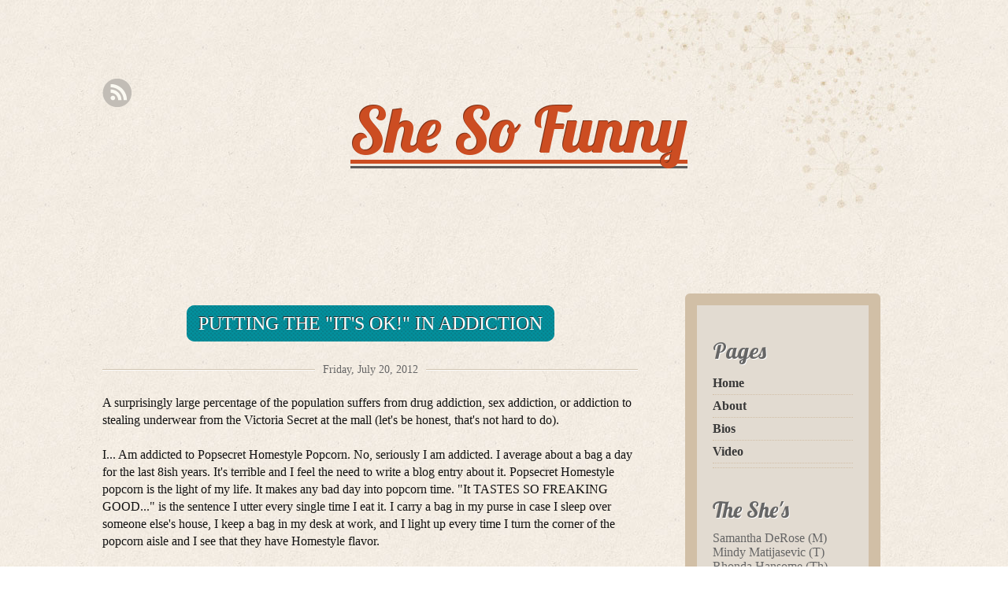

--- FILE ---
content_type: text/html; charset=UTF-8
request_url: http://www.shesofunny.org/2012/07/putting-its-ok-in-addiction.html
body_size: 14811
content:
<!DOCTYPE html>
<html dir='ltr' xmlns='http://www.w3.org/1999/xhtml' xmlns:b='http://www.google.com/2005/gml/b' xmlns:data='http://www.google.com/2005/gml/data' xmlns:expr='http://www.google.com/2005/gml/expr'>
<head>
<link href='https://www.blogger.com/static/v1/widgets/2944754296-widget_css_bundle.css' rel='stylesheet' type='text/css'/>
<meta content='text/html; charset=UTF-8' http-equiv='Content-Type'/>
<meta content='blogger' name='generator'/>
<link href='http://www.shesofunny.org/favicon.ico' rel='icon' type='image/x-icon'/>
<link href='http://www.shesofunny.org/2012/07/putting-its-ok-in-addiction.html' rel='canonical'/>
<link rel="alternate" type="application/atom+xml" title="She So Funny - Atom" href="http://www.shesofunny.org/feeds/posts/default" />
<link rel="alternate" type="application/rss+xml" title="She So Funny - RSS" href="http://www.shesofunny.org/feeds/posts/default?alt=rss" />
<link rel="service.post" type="application/atom+xml" title="She So Funny - Atom" href="https://www.blogger.com/feeds/305588165738742940/posts/default" />

<link rel="alternate" type="application/atom+xml" title="She So Funny - Atom" href="http://www.shesofunny.org/feeds/440955149787958537/comments/default" />
<!--Can't find substitution for tag [blog.ieCssRetrofitLinks]-->
<link href='https://blogger.googleusercontent.com/img/b/R29vZ2xl/AVvXsEhwqeM16ej1R3siWj9VS1SGGQqhG3UEL2YiVNoVf9pBtiYoyDXgsk1VaPXZp7rdYf5Yqm5hBcfryROSlC_24tRAyWYqA-wsHfJSZBXKRYYyxb9zyRAKo9wD3vgX93w73J-M9q-0y-D65JI/s320/POPSECRET.jpg' rel='image_src'/>
<meta content='http://www.shesofunny.org/2012/07/putting-its-ok-in-addiction.html' property='og:url'/>
<meta content='Putting the &quot;It&#39;s OK!&quot; in Addiction' property='og:title'/>
<meta content='A surprisingly large percentage of the population suffers from drug addiction, sex addiction, or addiction to stealing underwear from the Vi...' property='og:description'/>
<meta content='https://blogger.googleusercontent.com/img/b/R29vZ2xl/AVvXsEhwqeM16ej1R3siWj9VS1SGGQqhG3UEL2YiVNoVf9pBtiYoyDXgsk1VaPXZp7rdYf5Yqm5hBcfryROSlC_24tRAyWYqA-wsHfJSZBXKRYYyxb9zyRAKo9wD3vgX93w73J-M9q-0y-D65JI/w1200-h630-p-k-no-nu/POPSECRET.jpg' property='og:image'/>
<!-- SEO Title -->
<title>Putting the "It's OK!" in Addiction | She So Funny</title>
<style id='page-skin-1' type='text/css'><!--
/*
/* **************************
Name: Liquorice
Designed by: Nudge (http://www.nudgedesign.ca/)
Ported by: http://blogandweb.com/ & http://btemplates.com/
Distributed by: http://btemplates.com/
Date: Mar 23 2011
License: http://creativecommons.org/licenses/GPL/2.0/
*****************************
*//* Variable definitions
====================
<Variable name="textcolor" description="Text Color" type="color" default="#121212">
<Variable name="linkcolor" description="Link Color" type="color" default="#CC4D22">
<Variable name="pagetitlecolor" description="Blog Title Color" type="color" default="#cc4d22">
<Variable name="descriptioncolor" description="Blog Description Color" type="color" default="#121212">
<Variable name="titlecolor" description="Post Title Color" type="color" default="#fff">
<Variable name="sidebarcolor" description="Sidebar Title Color" type="color" default="#666">
<Variable name="sidebartextcolor" description="Sidebar Text Color" type="color" default="#393939">
<Variable name="menucolor" description="Menu Color" type="color" default="#121212">
*/
html, body, div, span, applet, object, iframe,
h1, h2, h3, h4, h5, h6, p, blockquote, pre,
a, abbr, acronym, address, big, cite, code,
del, dfn, em, font, img, ins, kbd, q, s, samp,
small, strike, strong, sub, sup, tt, var,
b, u, i, center,
dl, dt, dd, ol, ul, li,
fieldset, form, label, legend,
table, caption, tbody, tfoot, thead, tr, th, td {
margin: 0;
padding: 0;
border: 0;
outline: 0;
vertical-align: baseline;
background: transparent;
}
html {
overflow-y: scroll;
}
body {
background: url(https://blogger.googleusercontent.com/img/b/R29vZ2xl/AVvXsEiOAuX16EaAZT10_0Xx9pOB65kkLU_IzHcpO2VuR5AwBW_2NCsqDufzNOqiu9Dox663dlrFbLydO-9lCgsb-OUWm8WHEL2DkMutJg1P7ZQF8pc8CdTINZPanMqUanKHLAnuK7rEnRplVTJl/s0/bg-paper.jpg) repeat ;
color:#121212;
font:100%/1.4em Georgia,"Times New Roman",Times,serif;
}
:focus {outline: 1px solid #fff;}
a {
color:#CC4D22;
text-decoration: none;
}
a:hover {
-webkit-transition: background 0.2s linear;
-moz-transition: background 0.2s linear;
-o-transition:background 0.2s linear;
text-decoration: underline;
}
blockquote {
background:#E2DBD1;
border-left:7px solid #D1BFA6;
color:#7c6340;
font: 24px 'Lobster', Georgia, "Times New Roman", Times, serif;
margin: 0 25px;
}
blockquote p{
padding: 15px;
}
ul ul{ margin-left:15px; }
ol{ padding-left:25px; }
#canvas {
background:transparent url(https://blogger.googleusercontent.com/img/b/R29vZ2xl/AVvXsEipe83hlAz1-BYGRTfSCStBb8EgXTF6muK5kF9ZalMmaolDz7W1ZFeu2jo8yknxX5B4ZEsJLSl0l8NHn2zklfEJ9uvfQYOBo2Dm1VzNx1B8e8ZhCqHrDpOvETeWgVj0o2ULBzWaWlyZ0V2c/s0/header-design.jpg) top right no-repeat;
margin: 0 auto;
padding:40px;
width:1020px;
}
#header-wrap {
margin: 0 auto 10px;
}
/* the heading and tagline are h1 on homepage and h4 on internal */
.site-title,
.site-description {
font-family:'Lobster', Georgia, "Times New Roman", Times, serif;
font-weight:normal ;
margin:60px auto 0;
text-align:center;
}
.site-title a {
background: url(https://blogger.googleusercontent.com/img/b/R29vZ2xl/AVvXsEjWwkrHwNNqHO3skv3uq2r5OvFnu7W8aAKRKlM7nvqhqxtCS5wN4SIDZx5It4QbT0IbjRzt96AuWzh8mJMFvGqno1bBB0ECz7G5gKET677ZN0UALA7u90OKOKtuUfrUQenvlmHP9XSk0ONm/s0/title-stroke.gif) bottom left repeat-x;
color:#cc4d22;
font-size:80px;
line-height:1.6em;
text-shadow: -1px -1px 0 #7F3218;
}
.site-title a:hover{
text-decoration:none;
}
/* the tagline is a span within the h1 or h4 */
.site-description {
display: block;
font-size: 2em;
margin: 0 0 85px 0;
color:#121212;
}
/*  	 NAV AND SUB NAV
----------------------------*/
/* ============
Level ONE
========== */
.menu {
background: url("https://blogger.googleusercontent.com/img/b/R29vZ2xl/AVvXsEikIQE0vs9qehHQT-v-EzqTwnP3XSXRnGUx32NizF5ZY-B6_WE4HXkFN1p8RJcMvnldCDkP0NpMGuWfS5Ev2OGIB9ZfZSy47M8Zl1cc_J9Lgzg38GRXMiwRyU8Q8GBhPx1Stio4iSauDIwq/s0/nav-bg.gif") repeat-x scroll left top transparent;
height:46px;
font-size:14px;
font-weight:bold !important;
line-height:3em;
list-style: none;
margin:0;
padding-top:2px;
position:relative;
text-transform:uppercase;
text-align:center;
}
.menu li {
float:left;
list-style:none;
margin-right: 5px;
padding:0;
position:relative;
}
.menu ul li {
_display: inline; /*underscoreIE6 only*/
_width: 100%; /*underscore is IE6 only*/
background: #E2DBD1;
}
.menu li a {
color: #121212;
display:block;
padding:0 15px;
text-align:center;
width: 100%;
}
.PageList li a {
font-weight:bold !important;
}
.menu li a:hover {
background: #E2DBD1;
color:#CC4D22;
text-decoration:none;
}
/* ============
Level TWO
========== */
.menu li ul  {
display: none;
float:none;
position: absolute;
padding:0;
left: 0;
top: 100%;
width: 165px;
z-index:1;
}
.menu li ul li {
padding:0 15px;
}
.menu li ul li a {
padding:0;
}
.menu ul ul li {
border-color:#FEFEFE #CCC #CCC #FEFEFE;
border-style:solid;
border-width:1px;
float:none;
}
.menu ul ul li a {
display: inline-block;
padding:0;
width: 100%;
}
.menu li:hover > ul{
background:#F0E9DF;
clear:both;
display:block;
}
/* ============
Level THREE
=========== */
.menu ul ul ul {
left: 100%;
margin:0;
top: 0;
}
/* Currently selected page nav item (and parent) if applicable */
.current_page_item a,
.current_page_parent a {
text-decoration: none;
}
.current_page_item a:hover,
.current_page_parent a:hover {
text-decoration: underline;
}
/**      MAIN CONTENT
---------------------------------------- */
#primaryContent {
clear:both;
float: left;
margin: 70px 40px 0 0;
padding: 0 20px 0 0;
width: 680px;
}
#primaryContent h1,
#primaryContent h2 {
margin: 10px 0 0;
padding: 0;
}
#primaryContent h1.postTitle,
#primaryContent h2.postTitle {
font-size: 22px;
margin: 0 0 20px;
padding:10px 0;
text-align:center;
}
#primaryContent h1.postTitle a,
#primaryContent h2.postTitle a {
background:#0097a5 url(https://blogger.googleusercontent.com/img/b/R29vZ2xl/AVvXsEgDY58Gag-xbPx4bCzYGcFvvgiX9HuEJNFAez88saAqecd5D57QypsQD02liNKWESokTDr5rWePi0SiO7quv_1mXiT9i76dbASDGwxsFj7bgIJ77cwTPLzjujBQ5RHYpZhqnqSRSjjC7jd5/s0/title-bg.gif) repeat 0 0;
-moz-border-radius: 10px;
-webkit-border-radius: 10px;
border-radius:10px;
color:#ffffff;
font-size:24px;
font-weight:normal;
line-height:1.5em;
padding:10px 15px;
text-shadow:-1px -1px #333;
text-transform:uppercase;
}
#primaryContent h1.postTitle a:hover,
#primaryContent h2.postTitle a:hover {
background:#CC4D22 url(https://blogger.googleusercontent.com/img/b/R29vZ2xl/AVvXsEjrW6B3s8t8dnEEzmPX2b36NB9_a0ylSBkyEnKHqrymOddwpTruPy7XoEFVqgvjs_XcOj-YxLqKJoZCPnDMUUcwjJspULTh2Z_5O4nL227rpIno6QAJs1wAlOUYfgmkN6muTIbzMnnPZc5e/s0/title-bg-over.gif) repeat 0 0;
text-decoration: none;
}
#primaryContent h3 {
margin: 10px 0 0;
padding: 0;
}
ol#posts {
list-style: none;
margin: 0;
padding: 0;
text-align:center;
}
#primaryContent p.date {
background: url("https://blogger.googleusercontent.com/img/b/R29vZ2xl/AVvXsEiVC1iibxT1pqsQpU5JBF5dZBHN8EYoACCKq_ZNhb4qzj9f6f5VWHFt8548iSUSKxkBmc5SNp3WngbTBafar57k9xJzz5mnSypDb9sdcIP3pP3SBsu-ryWLmgsIqogJ1zjSkxbSC3wEBNGO/s0/border.gif") repeat-x scroll left center transparent;
color:#666;
font-size: 14px;
margin:10px 0 20px;
text-align:center;
}
#primaryContent p.date small {
background:url("https://blogger.googleusercontent.com/img/b/R29vZ2xl/AVvXsEiOAuX16EaAZT10_0Xx9pOB65kkLU_IzHcpO2VuR5AwBW_2NCsqDufzNOqiu9Dox663dlrFbLydO-9lCgsb-OUWm8WHEL2DkMutJg1P7ZQF8pc8CdTINZPanMqUanKHLAnuK7rEnRplVTJl/s0/bg-paper.jpg") repeat scroll 0 0 transparent;
color:#666;
font-size:14px;
padding:0 10px;
}
li.postWrapper,
div.postWrapper {
background:url("https://blogger.googleusercontent.com/img/b/R29vZ2xl/AVvXsEiVC1iibxT1pqsQpU5JBF5dZBHN8EYoACCKq_ZNhb4qzj9f6f5VWHFt8548iSUSKxkBmc5SNp3WngbTBafar57k9xJzz5mnSypDb9sdcIP3pP3SBsu-ryWLmgsIqogJ1zjSkxbSC3wEBNGO/s0/border.gif") repeat-x scroll left bottom transparent;
margin:0 0 50px;
padding:0 0 20px;
}
div.post {
overflow:hidden;
text-align: left;
}
.post p {
margin-bottom:20px;
}
.attachment-post-thumbnail {
text-align: left;
}
img {
background:#e2dbd1;
border: 1px solid #d1bfa6;
margin:0 10px 10px 0;
padding:3px;
}
.wp-caption {
margin-right:15px;
}
.wp-caption-text {
font-size:12px;
text-align:center;
}
.gallery-caption {
}
p.postMeta,
p.postMeta a {
color:#666;
font-size: 14px;
margin:20px 0;
}
.post-link {
margin-bottom:40px;
overflow:hidden;
}
.postnavigation {
margin: 0 0 20px;
text-align:center;
}
.postnavigation a {
color:#121212;
font-size: 18px;
}
.pagination-newer {
float:left;
}
.pagination-newer a {
background: transparent url(https://blogger.googleusercontent.com/img/b/R29vZ2xl/AVvXsEg1sb57lt3uQsNaXQXStHGyvGUZ50ALOK-cpaV_MMRec2dECt2oC6wgRUx318UOSkTbZSPlpmhzhfUatRk37TRCnkCl4j7AKElXATd8yZkOvCyrVBZW-YvL7WOw0gjG-Ir7zi55uZ_4FT_m/s0/pagination-left.jpg) no-repeat center left;
padding:5px 0 5px 30px;
width:105px;
}
.pagination-older {
float:right;
}
.pagination-older a {
background: transparent url(https://blogger.googleusercontent.com/img/b/R29vZ2xl/AVvXsEioXwy5feZWebIwofHqKLbTjBjF4TjVBhRJABaPSnMVzIDiGlKMcgKvdAgEx-pxy27A85pFFxXz5CK_5Z3rD1w6yw67pmtVbFkSiZ0YAInA_22m4NVDpmSVuHPgVmHRrwnd3819D4q1MrKR/s0/pagination-right.jpg) no-repeat center right ;
float:right;
padding-right:20px;
width:100%;
}
.bypostauthor {
}
.sticky {}
.page-link a {
border-right:1px solid #CC4D22;
margin-right:4px;
padding-right: 4px;
}
/*    ARCHIVE TITLE
------------------------*/
.status-msg-body {
background:none repeat scroll 0 0 #D1C4B1;
border:1px solid #FBFBFB;
border-color:#aaa #fbfbfb #fbfbfb #aaa;
-moz-border-radius: 6px;
-webkit-border-radius: 6px;
border-radius:6px;
color:#555;
font-size:26px;
padding:15px 0;
text-align:center;
text-shadow:1px 1px #FBFBFB;
text-transform:uppercase;
}
.status-msg-wrap {
width:99% !important;
margin-bottom: 50px !important;
}
/*      SIDEBAR
----------------------------*/
#secondaryContent {
background:#e2dbd1;
border: 15px solid #d1bfa6;
-moz-border-radius: 6px;
-webkit-border-radius: 6px;
border-radius:6px;
float: left;
margin: 60px 0 0;
padding:20px;
width: 178px;
}
#secondaryContent h3 {
margin: 10px 0 0;
padding: 0;
}
#secondaryContent .widget {
color:#666666;
font: 16px Georgia, "Times New Roman", Times, serif;
margin: 15px 0 30px;
}
#secondaryContent ul {
list-style:none;
}
#secondaryContent .widget a {
color: #393939;
}
#secondaryContent h2 {
font: 28px 'Lobster', Georgia, "Times New Roman", Times, serif;
margin: 0 0 10px;
text-shadow:1px 1px #FFF;
}
#secondaryContent li, #secondaryContent .widget {
border-bottom: 1px dotted #D1BFA6;
padding:5px 0;
}
fieldset,
form,
label,
input,
h2#postcomment,
h2#comments {
margin-bottom:20px;
}
#searchform label {
float:left;
margin-bottom:10px;
}
#footer {
clear: both;
font-size: 80%;
padding-top:100px;
text-align:center;
}
/* normally hidden but will appear when css disabled */
.skip,
.noCss {
position: absolute;
left: -9999px;
}
/*theme requirements as per http://codex.wordpress.org/CSS*/
.aligncenter,
div.aligncenter {
display: block;
margin-left: auto;
margin-right: auto;
}
.alignleft {
float: left;
}
.alignright {
float: right;
}
#submit,
#error-search,
#searchBtn {
background:none repeat scroll 0 0 #0097A5;
border:0 none;
-moz-border-radius: 10px;
-webkit-border-radius: 10px;
border-radius:10px;
color:#FFF;
cursor:pointer;
font-size:12px;
font-weight:normal;
margin-top:10px;
padding:10px;
text-transform:uppercase;
}
#searchBtn {
margin-top:0;
padding:5px;
}
#error-search {
font-size:14px;
padding:5px 10px;
}
#submit:hover,
#error-search:hover {
background:#CC4D22;
}
/* SOCIAL MEDIA ICONS
----------------------- */
a.rss {
background:transparent url(https://blogger.googleusercontent.com/img/b/R29vZ2xl/AVvXsEgq_odrZ8YEUF32q7iLuMLmwQyPS28kreY05BU7bDLayCCKWp7RTEBegHFbPI5ECE6DbpXxMHgQvsyfONSlv0-Cuwhb_ifw2ZwQoDcQXTMT7QfIkau63pQ96vdeYNoDAdVM_UU94P6gs9_Q/s0/socialMediaIcons.gif) -81px 0 no-repeat;
display:block;
float:left;
text-indent:-9999px;
width: 37px;
height:37px;
}
a.rss:hover {
background:transparent url(https://blogger.googleusercontent.com/img/b/R29vZ2xl/AVvXsEgq_odrZ8YEUF32q7iLuMLmwQyPS28kreY05BU7bDLayCCKWp7RTEBegHFbPI5ECE6DbpXxMHgQvsyfONSlv0-Cuwhb_ifw2ZwQoDcQXTMT7QfIkau63pQ96vdeYNoDAdVM_UU94P6gs9_Q/s0/socialMediaIcons.gif) -81px -37px no-repeat;
-webkit-transition: none;
-moz-transition: none;
-o-transition:none;}
/*     COMMENTS & COMMENT FORM
-------------------------------  */
#comment {
width: 500px
}
#s {
margin-bottom:10px;
}
.comment-form {
background:#E2DBD1;
border:2px solid #D1BFA6;
-moz-border-radius: 6px;
-webkit-border-radius: 6px;
border-radius:6px;
margin-top:40px;
padding:15px;
max-width: 98% !important;
}
#comment-post-message {
line-height:2em;
}
.required {
color:#CC4D22;
}
.form-allowed-tags {
display:none;
}
.comment-notes {
color:#666;
font-size:12px;
margin:0 0 30px;
}
#commentlist p {
margin-left: 20px;
}
#commentlist li {
background: #F7F3ED;
border-bottom:1px dotted #D1BFA6;
border-top:1px dotted #FFF;
list-style:none;
padding:10px;
}
#commentlist li ul li {
background:#fff;
border-bottom:none;
list-style:none;
margin:15px;
}
.comment-author a {
font: 20px 'Lobster', Georgia, "Times New Roman", Times, serif;
}
.comment-form-comment label {
display:none;
}
#commentform input {
margin-left:50px;
}
.comment-meta,
#commentlist cite {
color:#444;
font-size:14px;
}
.reply a {
background:#e27550;
-moz-border-radius: 3px;
-webkit-border-radius: 3px;
border-radius:3px;
color:#FFFFFF;
display:block;
height:1.5em;
text-align:center;
width:75px;
}
.avatar-image-container {
float:left;
margin-right:20px;
}
#comments-wrap {
text-align: left;
}
.clear {clear:both;}
.clearfix:after {clear:both;content:'.';display:block;visibility:hidden;height:0;}
.clearfix {display:inline-block;}
* html .clearfix {height:1%;}
.clearfix {display:block;}
#blog-pager-newer-link {float:left;}
#blog-pager-older-link {float:right;}
#blog-pager {text-align:center;}
#navbar-iframe {height:0px;visibility:hidden;display:none;}
body#layout #content-wrapper {margin: 0px;}
body#layout #footer-wrapper, body#layout #search {display:none;}
.post-body img {max-width:99%;}

--></style>
<link href='http://fonts.googleapis.com/css?family=Lobster&subset=latin' rel='stylesheet' type='text/css'/>
<link href='https://www.blogger.com/dyn-css/authorization.css?targetBlogID=305588165738742940&amp;zx=ad22772d-ed2f-47b1-bb19-a15fd2d7fb32' media='none' onload='if(media!=&#39;all&#39;)media=&#39;all&#39;' rel='stylesheet'/><noscript><link href='https://www.blogger.com/dyn-css/authorization.css?targetBlogID=305588165738742940&amp;zx=ad22772d-ed2f-47b1-bb19-a15fd2d7fb32' rel='stylesheet'/></noscript>
<meta name='google-adsense-platform-account' content='ca-host-pub-1556223355139109'/>
<meta name='google-adsense-platform-domain' content='blogspot.com'/>

</head>
<body>
<div class='navbar section' id='navbar'><div class='widget Navbar' data-version='1' id='Navbar1'><script type="text/javascript">
    function setAttributeOnload(object, attribute, val) {
      if(window.addEventListener) {
        window.addEventListener('load',
          function(){ object[attribute] = val; }, false);
      } else {
        window.attachEvent('onload', function(){ object[attribute] = val; });
      }
    }
  </script>
<div id="navbar-iframe-container"></div>
<script type="text/javascript" src="https://apis.google.com/js/platform.js"></script>
<script type="text/javascript">
      gapi.load("gapi.iframes:gapi.iframes.style.bubble", function() {
        if (gapi.iframes && gapi.iframes.getContext) {
          gapi.iframes.getContext().openChild({
              url: 'https://www.blogger.com/navbar/305588165738742940?po\x3d440955149787958537\x26origin\x3dhttp://www.shesofunny.org',
              where: document.getElementById("navbar-iframe-container"),
              id: "navbar-iframe"
          });
        }
      });
    </script><script type="text/javascript">
(function() {
var script = document.createElement('script');
script.type = 'text/javascript';
script.src = '//pagead2.googlesyndication.com/pagead/js/google_top_exp.js';
var head = document.getElementsByTagName('head')[0];
if (head) {
head.appendChild(script);
}})();
</script>
</div></div>
<!-- Wrapper -->
<div class='outer-wrapper' id='canvas'>
<div class='wrap2' id='wrap2'>
<a class='rss' href='http://www.shesofunny.org/feeds/posts/default'>Rss Feed</a>
<!-- skip links for text browsers -->
<span id='skiplinks' style='display:none;'>
<a href='#main'>skip to main </a> |
      <a href='#sidebar'>skip to sidebar</a>
</span>
<!-- Header -->
<div class='header-wrapper' id='header-wrap'>
<div class='header section' id='header'><div class='widget Header' data-version='1' id='Header1'>
<div id='headerinner'>
<div class='titlewrapper'>
<h1 class='site-title'>
<a href='http://www.shesofunny.org/'>She So Funny</a>
</h1>
</div>
<div class='site-description'>
<p class='description'><span>
</span></p>
</div>
</div>
</div></div>
<!-- Pages-based menu added by BTemplates.com -->
<div class='menu-header'><div>
<!-- Pages -->
<div class='no-items section' id='pages'></div>
<!-- /Pages -->
</div></div>
</div>
<!-- /Header -->
<!-- Content wrapper -->
<div class='content-wrapper' id='content-wrapper'>
<!-- Main -->
<div class='main-wrapper' id='primaryContent'>
<div class='main section' id='main'><div class='widget Blog' data-version='1' id='Blog1'>
<ol class='blog-posts hfeed' id='posts'>
<!--Can't find substitution for tag [defaultAdStart]-->

          <div class="date-outer">
        

          <div class='date-posts'>
        
<div class='post-outer'>
<li class='hentry postWrapper'>
<a name='440955149787958537'></a>
<div class='posthd' id='posthd'>
<h2 class='postTitle entry-title'>
<a href='http://www.shesofunny.org/2012/07/putting-its-ok-in-addiction.html'>Putting the "It's OK!" in Addiction</a>
</h2>
<div class='post-header'>
<div class='post-header-line-1'>
<p class='date'><small>Friday, July 20, 2012</small></p>
</div>
</div>
</div>
<div class='post entry-content'>
<span style="font-family: Calibri;">A surprisingly large percentage of the population suffers
from drug addiction, sex addiction, or addiction to stealing underwear from the
Victoria Secret at the mall (let's be honest, that's not hard to do). </span><br />
<div class="MsoPlainText" style="margin: 0in 0in 0pt;">
<br /></div>
<span style="font-family: Calibri;">I... Am addicted to Popsecret Homestyle Popcorn. No, seriously
I am addicted. I average about a bag a day for the last 8ish years. It's
terrible and I feel the need to write a blog entry about it. Popsecret
Homestyle popcorn is the light of my life. It makes any bad day into popcorn
time. "It TASTES SO FREAKING GOOD..." is the sentence I utter every
single time I eat it. I carry a bag in my purse in case I sleep over someone
else's house, I keep a bag in my desk at work, and I light up every time I turn
the corner of the popcorn aisle and I see that they have Homestyle flavor.<o:p></o:p></span><br />
<br />
<div class="MsoPlainText" style="margin: 0in 0in 0pt;">
<o:p><span style="font-family: Calibri;">&nbsp;I</span></o:p><span style="font-family: Calibri;">t's the perfect combination of butter and salt. A
beautiful long lasting marriage of corn kernels and magic. And if you try to
pull one of those "Um, like, Krystyna... Like, popcorn is like so bad for
your stomach it's like, really not good to eat that much," I will tell you
to shove your comments about what I should and shouldn't do up your ass.<o:p></o:p></span></div>
<br />
<div class="MsoPlainText" style="margin: 0in 0in 0pt;">
<span style="font-family: Calibri;">For Christmas, my boyfriend got me the most beautiful
vintage coat, vintage hats, Darrel Hammond's book... And a suitcase. Filled.
With 6-PACK boxes. Of. Popsecret. Homestyle. Popcorn. I cried when I opened it.<o:p></o:p></span></div>
<br />
<div class="MsoPlainText" style="margin: 0in 0in 0pt;">
<span style="font-family: Calibri;">The point is... Popsecret Homestyle Popcorn is all I have
when I'm feeling depressed/ugly/not funny/broke/anxious. It's been there for me
since my teens. <o:p></o:p></span></div>
<span style="font-family: Calibri;"></span><br />
<span style="font-family: Calibri;">Lorne Michaels actually has his assistants pop him fresh
popcorn every day when he is working at SNL, so maybe popcorn enthusiasm, as I
like to call it, is indicative of comic genius. I'd like to think so.<o:p></o:p></span><br />
<span style="font-family: Calibri;"></span><br />
<span style="font-family: Calibri;">Charlie Sheen is addicted to tiger blood.<o:p></o:p></span><br />
<span style="font-family: Calibri;">Robert Palmer is addicted to love.</span><br />
<span style="font-family: Calibri;"><span style="font-family: Times New Roman;">I</span>'m addicted to Popsecret Homestyle Popcorn.</span><br />
<br />
<span style="font-family: Calibri;">Sadder things have happened. Life goes on.</span><br />
<br />
<br />
<div class="separator" style="clear: both; text-align: center;">
<a href="https://blogger.googleusercontent.com/img/b/R29vZ2xl/AVvXsEhwqeM16ej1R3siWj9VS1SGGQqhG3UEL2YiVNoVf9pBtiYoyDXgsk1VaPXZp7rdYf5Yqm5hBcfryROSlC_24tRAyWYqA-wsHfJSZBXKRYYyxb9zyRAKo9wD3vgX93w73J-M9q-0y-D65JI/s1600/POPSECRET.jpg" imageanchor="1" style="margin-left: 1em; margin-right: 1em;"><img border="0" height="320" src="https://blogger.googleusercontent.com/img/b/R29vZ2xl/AVvXsEhwqeM16ej1R3siWj9VS1SGGQqhG3UEL2YiVNoVf9pBtiYoyDXgsk1VaPXZp7rdYf5Yqm5hBcfryROSlC_24tRAyWYqA-wsHfJSZBXKRYYyxb9zyRAKo9wD3vgX93w73J-M9q-0y-D65JI/s320/POPSECRET.jpg" width="320" /></a></div>
<div class="separator" style="clear: both; text-align: center;">
^That would be a photo taken of my pantry in my apartment.</div>
<div style='clear: both;'></div>
</div>
<p class='postMeta'>
<span class='post-author vcard'>
Posted by
<span class='fn'>Krystyna Hutchinson</span>
</span>
<span class='post-timestamp'>
at
<a class='timestamp-link' href='http://www.shesofunny.org/2012/07/putting-its-ok-in-addiction.html' rel='bookmark' title='permanent link'><abbr class='published' title='2012-07-20T06:43:00-07:00'>6:43&#8239;AM</abbr></a>
</span> | 
        
<span class='post-labels'>
Labels:
<a href='http://www.shesofunny.org/search/label/Krystyna%20Hutchinson' rel='tag'>Krystyna Hutchinson</a>
</span> | 
        
<span class='post-share-buttons'>
<a class='goog-inline-block share-button sb-email' href='https://www.blogger.com/share-post.g?blogID=305588165738742940&postID=440955149787958537&target=email' target='_blank' title='Email This'>
<span class='share-button-link-text'>Email This</span></a>
<a class='goog-inline-block share-button sb-blog' href='https://www.blogger.com/share-post.g?blogID=305588165738742940&postID=440955149787958537&target=blog' onclick='window.open(this.href, "_blank", "height=270,width=475"); return false;' target='_blank' title='BlogThis!'>
<span class='share-button-link-text'>BlogThis!</span></a>
<a class='goog-inline-block share-button sb-twitter' href='https://www.blogger.com/share-post.g?blogID=305588165738742940&postID=440955149787958537&target=twitter' target='_blank' title='Share to X'>
<span class='share-button-link-text'>Share to X</span></a>
<a class='goog-inline-block share-button sb-facebook' href='https://www.blogger.com/share-post.g?blogID=305588165738742940&postID=440955149787958537&target=facebook' onclick='window.open(this.href, "_blank", "height=430,width=640"); return false;' target='_blank' title='Share to Facebook'>
<span class='share-button-link-text'>Share to Facebook</span></a>
<a class='goog-inline-block share-button sb-buzz' href='https://www.blogger.com/share-post.g?blogID=305588165738742940&postID=440955149787958537&target=buzz' onclick='window.open(this.href, "_blank", "height=415,width=690"); return false;' target='_blank' title=''>
<span class='share-button-link-text'><!--Can't find substitution for tag [top.shareToBuzzMsg]--></span></a>
</span> | 
        
<span class='post-icons'>
<span class='item-control blog-admin pid-801124141'>
<a href='https://www.blogger.com/post-edit.g?blogID=305588165738742940&postID=440955149787958537&from=pencil' title='Edit Post'>
<img alt='' class='icon-action' height='18' src='https://resources.blogblog.com/img/icon18_edit_allbkg.gif' width='18'/>
</a>
</span>
</span>
</p>
<hr class='noCss'/>
</li>
<div class='comments' id='comments-wrap'>
<a name='comments'></a>
<h2 class='' id='comments'>

          1 comments:
        
</h2>
<div id='Blog1_comments-block-wrapper'>
<ol class='commentlist avatar-comment-indent' id='commentlist'>
<li class='comment'>
<div class='comment-body' id='Blog1_cmt-5856171752852446770'>
<div class='comment-author ' id='c5856171752852446770'>
<a name='c5856171752852446770'></a>
<div class="avatar-image-container avatar-stock"><span dir="ltr"><a href="https://www.blogger.com/profile/08569688253924859152" target="" rel="nofollow" onclick="" class="avatar-hovercard" id="av-5856171752852446770-08569688253924859152"><img src="//www.blogger.com/img/blogger_logo_round_35.png" width="35" height="35" alt="" title="Lady Ha Ha">

</a></span></div>
<cite class='fn'>
<a href='https://www.blogger.com/profile/08569688253924859152' rel='nofollow'>Lady Ha Ha</a>
</cite>
<span class='says'>said...</span>
</div>
<div class='comment-meta commentmetadata'>
<span class='comment-timestamp'>
<a href='http://www.shesofunny.org/2012/07/putting-its-ok-in-addiction.html?showComment=1342792588706#c5856171752852446770' title='comment permalink'>
July 20, 2012 at 6:56&#8239;AM
</a>
<span class='item-control blog-admin pid-1949648463'>
<a class='comment-delete' href='https://www.blogger.com/comment/delete/305588165738742940/5856171752852446770' title='Delete Comment'>
<img src='https://resources.blogblog.com/img/icon_delete13.gif'/>
</a>
</span>
</span>
</div>
<p>
I snorted out loud reading this in summer school
</p>
</div>
</li>
</ol>
</div>
<p class='comment-meta commentmetadata'>
<div class='comment-form'>
<a name='comment-form'></a>
<h4 id='comment-post-message'>Post a Comment</h4>
<p>
</p>
<a href='https://www.blogger.com/comment/frame/305588165738742940?po=440955149787958537&hl=en&saa=85391&origin=http://www.shesofunny.org' id='comment-editor-src'></a>
<iframe allowtransparency='true' class='blogger-iframe-colorize blogger-comment-from-post' frameborder='0' height='410' id='comment-editor' name='comment-editor' src='' width='100%'></iframe>
<!--Can't find substitution for tag [post.friendConnectJs]-->
<script src='https://www.blogger.com/static/v1/jsbin/2830521187-comment_from_post_iframe.js' type='text/javascript'></script>
<script type='text/javascript'>
      BLOG_CMT_createIframe('https://www.blogger.com/rpc_relay.html', '0');
    </script>
</div>
</p>
<div id='backlinks-container'>
<div id='Blog1_backlinks-container'>
</div>
</div>
</div>
</div>

        </div></div>
      
<!--Can't find substitution for tag [adEnd]-->
</ol>
<div class='blog-pager' id='blog-pager'>
<span class='pagination-newer' id='blog-pager-newer-link'>
<a class='blog-pager-newer-link' href='http://www.shesofunny.org/2012/07/shes-so-hated.html' id='Blog1_blog-pager-newer-link' title='Newer Post'>Newer Post</a>
</span>
<span class='pagination-older' id='blog-pager-older-link'>
<a class='blog-pager-older-link' href='http://www.shesofunny.org/2012/07/i-like-to-look.html' id='Blog1_blog-pager-older-link' title='Older Post'>Older Post</a>
</span>
<a class='home-link' href='http://www.shesofunny.org/'>Home</a>
</div>
<div class='clear'></div>
</div></div>
</div>
<!-- /Main -->
<!-- Sidebar -->
<div class='sidebar-wrapper' id='secondaryContent'>
<div class='sidebar section' id='sidebar'><div class='widget PageList' data-version='1' id='PageList16'>
<h2>Pages</h2>
<div class='widget-content'>
<ul>
<li>
<a href='http://www.shesofunny.org/'>Home</a>
</li>
<li>
<a href='http://www.shesofunny.org/p/about.html'>About</a>
</li>
<li>
<a href='http://www.shesofunny.org/p/bios.html'>Bios</a>
</li>
<li>
<a href='http://www.shesofunny.org/p/video.html'>Video</a>
</li>
</ul>
<div class='clear'></div>
</div>
</div><div class='widget HTML' data-version='1' id='HTML4'>
<h2 class='title'>The She's</h2>
<div class='widget-content'>
Samantha DeRose (M)
Mindy Matijasevic (T)
Rhonda Hansome (Th)
</div>
<div class='clear'></div>
</div>
<div class='widget BlogArchive' data-version='1' id='BlogArchive1'>
<h2>Blog Archive</h2>
<div class='widget-content'>
<div id='ArchiveList'>
<div id='BlogArchive1_ArchiveList'>
<ul class='hierarchy'>
<li class='archivedate collapsed'>
<a class='toggle' href='javascript:void(0)'>
<span class='zippy'>

        &#9658;&#160;
      
</span>
</a>
<a class='post-count-link' href='http://www.shesofunny.org/2026/'>
2026
</a>
<span class='post-count' dir='ltr'>(1)</span>
<ul class='hierarchy'>
<li class='archivedate collapsed'>
<a class='toggle' href='javascript:void(0)'>
<span class='zippy'>

        &#9658;&#160;
      
</span>
</a>
<a class='post-count-link' href='http://www.shesofunny.org/2026/01/'>
January
</a>
<span class='post-count' dir='ltr'>(1)</span>
</li>
</ul>
</li>
</ul>
<ul class='hierarchy'>
<li class='archivedate collapsed'>
<a class='toggle' href='javascript:void(0)'>
<span class='zippy'>

        &#9658;&#160;
      
</span>
</a>
<a class='post-count-link' href='http://www.shesofunny.org/2025/'>
2025
</a>
<span class='post-count' dir='ltr'>(23)</span>
<ul class='hierarchy'>
<li class='archivedate collapsed'>
<a class='toggle' href='javascript:void(0)'>
<span class='zippy'>

        &#9658;&#160;
      
</span>
</a>
<a class='post-count-link' href='http://www.shesofunny.org/2025/12/'>
December
</a>
<span class='post-count' dir='ltr'>(1)</span>
</li>
</ul>
<ul class='hierarchy'>
<li class='archivedate collapsed'>
<a class='toggle' href='javascript:void(0)'>
<span class='zippy'>

        &#9658;&#160;
      
</span>
</a>
<a class='post-count-link' href='http://www.shesofunny.org/2025/11/'>
November
</a>
<span class='post-count' dir='ltr'>(2)</span>
</li>
</ul>
<ul class='hierarchy'>
<li class='archivedate collapsed'>
<a class='toggle' href='javascript:void(0)'>
<span class='zippy'>

        &#9658;&#160;
      
</span>
</a>
<a class='post-count-link' href='http://www.shesofunny.org/2025/10/'>
October
</a>
<span class='post-count' dir='ltr'>(3)</span>
</li>
</ul>
<ul class='hierarchy'>
<li class='archivedate collapsed'>
<a class='toggle' href='javascript:void(0)'>
<span class='zippy'>

        &#9658;&#160;
      
</span>
</a>
<a class='post-count-link' href='http://www.shesofunny.org/2025/09/'>
September
</a>
<span class='post-count' dir='ltr'>(1)</span>
</li>
</ul>
<ul class='hierarchy'>
<li class='archivedate collapsed'>
<a class='toggle' href='javascript:void(0)'>
<span class='zippy'>

        &#9658;&#160;
      
</span>
</a>
<a class='post-count-link' href='http://www.shesofunny.org/2025/08/'>
August
</a>
<span class='post-count' dir='ltr'>(2)</span>
</li>
</ul>
<ul class='hierarchy'>
<li class='archivedate collapsed'>
<a class='toggle' href='javascript:void(0)'>
<span class='zippy'>

        &#9658;&#160;
      
</span>
</a>
<a class='post-count-link' href='http://www.shesofunny.org/2025/07/'>
July
</a>
<span class='post-count' dir='ltr'>(2)</span>
</li>
</ul>
<ul class='hierarchy'>
<li class='archivedate collapsed'>
<a class='toggle' href='javascript:void(0)'>
<span class='zippy'>

        &#9658;&#160;
      
</span>
</a>
<a class='post-count-link' href='http://www.shesofunny.org/2025/06/'>
June
</a>
<span class='post-count' dir='ltr'>(1)</span>
</li>
</ul>
<ul class='hierarchy'>
<li class='archivedate collapsed'>
<a class='toggle' href='javascript:void(0)'>
<span class='zippy'>

        &#9658;&#160;
      
</span>
</a>
<a class='post-count-link' href='http://www.shesofunny.org/2025/05/'>
May
</a>
<span class='post-count' dir='ltr'>(2)</span>
</li>
</ul>
<ul class='hierarchy'>
<li class='archivedate collapsed'>
<a class='toggle' href='javascript:void(0)'>
<span class='zippy'>

        &#9658;&#160;
      
</span>
</a>
<a class='post-count-link' href='http://www.shesofunny.org/2025/04/'>
April
</a>
<span class='post-count' dir='ltr'>(2)</span>
</li>
</ul>
<ul class='hierarchy'>
<li class='archivedate collapsed'>
<a class='toggle' href='javascript:void(0)'>
<span class='zippy'>

        &#9658;&#160;
      
</span>
</a>
<a class='post-count-link' href='http://www.shesofunny.org/2025/03/'>
March
</a>
<span class='post-count' dir='ltr'>(2)</span>
</li>
</ul>
<ul class='hierarchy'>
<li class='archivedate collapsed'>
<a class='toggle' href='javascript:void(0)'>
<span class='zippy'>

        &#9658;&#160;
      
</span>
</a>
<a class='post-count-link' href='http://www.shesofunny.org/2025/02/'>
February
</a>
<span class='post-count' dir='ltr'>(3)</span>
</li>
</ul>
<ul class='hierarchy'>
<li class='archivedate collapsed'>
<a class='toggle' href='javascript:void(0)'>
<span class='zippy'>

        &#9658;&#160;
      
</span>
</a>
<a class='post-count-link' href='http://www.shesofunny.org/2025/01/'>
January
</a>
<span class='post-count' dir='ltr'>(2)</span>
</li>
</ul>
</li>
</ul>
<ul class='hierarchy'>
<li class='archivedate collapsed'>
<a class='toggle' href='javascript:void(0)'>
<span class='zippy'>

        &#9658;&#160;
      
</span>
</a>
<a class='post-count-link' href='http://www.shesofunny.org/2024/'>
2024
</a>
<span class='post-count' dir='ltr'>(21)</span>
<ul class='hierarchy'>
<li class='archivedate collapsed'>
<a class='toggle' href='javascript:void(0)'>
<span class='zippy'>

        &#9658;&#160;
      
</span>
</a>
<a class='post-count-link' href='http://www.shesofunny.org/2024/12/'>
December
</a>
<span class='post-count' dir='ltr'>(2)</span>
</li>
</ul>
<ul class='hierarchy'>
<li class='archivedate collapsed'>
<a class='toggle' href='javascript:void(0)'>
<span class='zippy'>

        &#9658;&#160;
      
</span>
</a>
<a class='post-count-link' href='http://www.shesofunny.org/2024/11/'>
November
</a>
<span class='post-count' dir='ltr'>(2)</span>
</li>
</ul>
<ul class='hierarchy'>
<li class='archivedate collapsed'>
<a class='toggle' href='javascript:void(0)'>
<span class='zippy'>

        &#9658;&#160;
      
</span>
</a>
<a class='post-count-link' href='http://www.shesofunny.org/2024/10/'>
October
</a>
<span class='post-count' dir='ltr'>(2)</span>
</li>
</ul>
<ul class='hierarchy'>
<li class='archivedate collapsed'>
<a class='toggle' href='javascript:void(0)'>
<span class='zippy'>

        &#9658;&#160;
      
</span>
</a>
<a class='post-count-link' href='http://www.shesofunny.org/2024/09/'>
September
</a>
<span class='post-count' dir='ltr'>(3)</span>
</li>
</ul>
<ul class='hierarchy'>
<li class='archivedate collapsed'>
<a class='toggle' href='javascript:void(0)'>
<span class='zippy'>

        &#9658;&#160;
      
</span>
</a>
<a class='post-count-link' href='http://www.shesofunny.org/2024/08/'>
August
</a>
<span class='post-count' dir='ltr'>(1)</span>
</li>
</ul>
<ul class='hierarchy'>
<li class='archivedate collapsed'>
<a class='toggle' href='javascript:void(0)'>
<span class='zippy'>

        &#9658;&#160;
      
</span>
</a>
<a class='post-count-link' href='http://www.shesofunny.org/2024/07/'>
July
</a>
<span class='post-count' dir='ltr'>(3)</span>
</li>
</ul>
<ul class='hierarchy'>
<li class='archivedate collapsed'>
<a class='toggle' href='javascript:void(0)'>
<span class='zippy'>

        &#9658;&#160;
      
</span>
</a>
<a class='post-count-link' href='http://www.shesofunny.org/2024/06/'>
June
</a>
<span class='post-count' dir='ltr'>(2)</span>
</li>
</ul>
<ul class='hierarchy'>
<li class='archivedate collapsed'>
<a class='toggle' href='javascript:void(0)'>
<span class='zippy'>

        &#9658;&#160;
      
</span>
</a>
<a class='post-count-link' href='http://www.shesofunny.org/2024/05/'>
May
</a>
<span class='post-count' dir='ltr'>(2)</span>
</li>
</ul>
<ul class='hierarchy'>
<li class='archivedate collapsed'>
<a class='toggle' href='javascript:void(0)'>
<span class='zippy'>

        &#9658;&#160;
      
</span>
</a>
<a class='post-count-link' href='http://www.shesofunny.org/2024/04/'>
April
</a>
<span class='post-count' dir='ltr'>(2)</span>
</li>
</ul>
<ul class='hierarchy'>
<li class='archivedate collapsed'>
<a class='toggle' href='javascript:void(0)'>
<span class='zippy'>

        &#9658;&#160;
      
</span>
</a>
<a class='post-count-link' href='http://www.shesofunny.org/2024/03/'>
March
</a>
<span class='post-count' dir='ltr'>(1)</span>
</li>
</ul>
<ul class='hierarchy'>
<li class='archivedate collapsed'>
<a class='toggle' href='javascript:void(0)'>
<span class='zippy'>

        &#9658;&#160;
      
</span>
</a>
<a class='post-count-link' href='http://www.shesofunny.org/2024/02/'>
February
</a>
<span class='post-count' dir='ltr'>(1)</span>
</li>
</ul>
</li>
</ul>
<ul class='hierarchy'>
<li class='archivedate collapsed'>
<a class='toggle' href='javascript:void(0)'>
<span class='zippy'>

        &#9658;&#160;
      
</span>
</a>
<a class='post-count-link' href='http://www.shesofunny.org/2023/'>
2023
</a>
<span class='post-count' dir='ltr'>(19)</span>
<ul class='hierarchy'>
<li class='archivedate collapsed'>
<a class='toggle' href='javascript:void(0)'>
<span class='zippy'>

        &#9658;&#160;
      
</span>
</a>
<a class='post-count-link' href='http://www.shesofunny.org/2023/11/'>
November
</a>
<span class='post-count' dir='ltr'>(2)</span>
</li>
</ul>
<ul class='hierarchy'>
<li class='archivedate collapsed'>
<a class='toggle' href='javascript:void(0)'>
<span class='zippy'>

        &#9658;&#160;
      
</span>
</a>
<a class='post-count-link' href='http://www.shesofunny.org/2023/09/'>
September
</a>
<span class='post-count' dir='ltr'>(2)</span>
</li>
</ul>
<ul class='hierarchy'>
<li class='archivedate collapsed'>
<a class='toggle' href='javascript:void(0)'>
<span class='zippy'>

        &#9658;&#160;
      
</span>
</a>
<a class='post-count-link' href='http://www.shesofunny.org/2023/08/'>
August
</a>
<span class='post-count' dir='ltr'>(2)</span>
</li>
</ul>
<ul class='hierarchy'>
<li class='archivedate collapsed'>
<a class='toggle' href='javascript:void(0)'>
<span class='zippy'>

        &#9658;&#160;
      
</span>
</a>
<a class='post-count-link' href='http://www.shesofunny.org/2023/07/'>
July
</a>
<span class='post-count' dir='ltr'>(2)</span>
</li>
</ul>
<ul class='hierarchy'>
<li class='archivedate collapsed'>
<a class='toggle' href='javascript:void(0)'>
<span class='zippy'>

        &#9658;&#160;
      
</span>
</a>
<a class='post-count-link' href='http://www.shesofunny.org/2023/06/'>
June
</a>
<span class='post-count' dir='ltr'>(2)</span>
</li>
</ul>
<ul class='hierarchy'>
<li class='archivedate collapsed'>
<a class='toggle' href='javascript:void(0)'>
<span class='zippy'>

        &#9658;&#160;
      
</span>
</a>
<a class='post-count-link' href='http://www.shesofunny.org/2023/05/'>
May
</a>
<span class='post-count' dir='ltr'>(3)</span>
</li>
</ul>
<ul class='hierarchy'>
<li class='archivedate collapsed'>
<a class='toggle' href='javascript:void(0)'>
<span class='zippy'>

        &#9658;&#160;
      
</span>
</a>
<a class='post-count-link' href='http://www.shesofunny.org/2023/03/'>
March
</a>
<span class='post-count' dir='ltr'>(3)</span>
</li>
</ul>
<ul class='hierarchy'>
<li class='archivedate collapsed'>
<a class='toggle' href='javascript:void(0)'>
<span class='zippy'>

        &#9658;&#160;
      
</span>
</a>
<a class='post-count-link' href='http://www.shesofunny.org/2023/02/'>
February
</a>
<span class='post-count' dir='ltr'>(1)</span>
</li>
</ul>
<ul class='hierarchy'>
<li class='archivedate collapsed'>
<a class='toggle' href='javascript:void(0)'>
<span class='zippy'>

        &#9658;&#160;
      
</span>
</a>
<a class='post-count-link' href='http://www.shesofunny.org/2023/01/'>
January
</a>
<span class='post-count' dir='ltr'>(2)</span>
</li>
</ul>
</li>
</ul>
<ul class='hierarchy'>
<li class='archivedate collapsed'>
<a class='toggle' href='javascript:void(0)'>
<span class='zippy'>

        &#9658;&#160;
      
</span>
</a>
<a class='post-count-link' href='http://www.shesofunny.org/2022/'>
2022
</a>
<span class='post-count' dir='ltr'>(10)</span>
<ul class='hierarchy'>
<li class='archivedate collapsed'>
<a class='toggle' href='javascript:void(0)'>
<span class='zippy'>

        &#9658;&#160;
      
</span>
</a>
<a class='post-count-link' href='http://www.shesofunny.org/2022/12/'>
December
</a>
<span class='post-count' dir='ltr'>(3)</span>
</li>
</ul>
<ul class='hierarchy'>
<li class='archivedate collapsed'>
<a class='toggle' href='javascript:void(0)'>
<span class='zippy'>

        &#9658;&#160;
      
</span>
</a>
<a class='post-count-link' href='http://www.shesofunny.org/2022/11/'>
November
</a>
<span class='post-count' dir='ltr'>(1)</span>
</li>
</ul>
<ul class='hierarchy'>
<li class='archivedate collapsed'>
<a class='toggle' href='javascript:void(0)'>
<span class='zippy'>

        &#9658;&#160;
      
</span>
</a>
<a class='post-count-link' href='http://www.shesofunny.org/2022/10/'>
October
</a>
<span class='post-count' dir='ltr'>(2)</span>
</li>
</ul>
<ul class='hierarchy'>
<li class='archivedate collapsed'>
<a class='toggle' href='javascript:void(0)'>
<span class='zippy'>

        &#9658;&#160;
      
</span>
</a>
<a class='post-count-link' href='http://www.shesofunny.org/2022/09/'>
September
</a>
<span class='post-count' dir='ltr'>(1)</span>
</li>
</ul>
<ul class='hierarchy'>
<li class='archivedate collapsed'>
<a class='toggle' href='javascript:void(0)'>
<span class='zippy'>

        &#9658;&#160;
      
</span>
</a>
<a class='post-count-link' href='http://www.shesofunny.org/2022/08/'>
August
</a>
<span class='post-count' dir='ltr'>(2)</span>
</li>
</ul>
<ul class='hierarchy'>
<li class='archivedate collapsed'>
<a class='toggle' href='javascript:void(0)'>
<span class='zippy'>

        &#9658;&#160;
      
</span>
</a>
<a class='post-count-link' href='http://www.shesofunny.org/2022/03/'>
March
</a>
<span class='post-count' dir='ltr'>(1)</span>
</li>
</ul>
</li>
</ul>
<ul class='hierarchy'>
<li class='archivedate collapsed'>
<a class='toggle' href='javascript:void(0)'>
<span class='zippy'>

        &#9658;&#160;
      
</span>
</a>
<a class='post-count-link' href='http://www.shesofunny.org/2021/'>
2021
</a>
<span class='post-count' dir='ltr'>(35)</span>
<ul class='hierarchy'>
<li class='archivedate collapsed'>
<a class='toggle' href='javascript:void(0)'>
<span class='zippy'>

        &#9658;&#160;
      
</span>
</a>
<a class='post-count-link' href='http://www.shesofunny.org/2021/12/'>
December
</a>
<span class='post-count' dir='ltr'>(3)</span>
</li>
</ul>
<ul class='hierarchy'>
<li class='archivedate collapsed'>
<a class='toggle' href='javascript:void(0)'>
<span class='zippy'>

        &#9658;&#160;
      
</span>
</a>
<a class='post-count-link' href='http://www.shesofunny.org/2021/11/'>
November
</a>
<span class='post-count' dir='ltr'>(3)</span>
</li>
</ul>
<ul class='hierarchy'>
<li class='archivedate collapsed'>
<a class='toggle' href='javascript:void(0)'>
<span class='zippy'>

        &#9658;&#160;
      
</span>
</a>
<a class='post-count-link' href='http://www.shesofunny.org/2021/10/'>
October
</a>
<span class='post-count' dir='ltr'>(1)</span>
</li>
</ul>
<ul class='hierarchy'>
<li class='archivedate collapsed'>
<a class='toggle' href='javascript:void(0)'>
<span class='zippy'>

        &#9658;&#160;
      
</span>
</a>
<a class='post-count-link' href='http://www.shesofunny.org/2021/09/'>
September
</a>
<span class='post-count' dir='ltr'>(2)</span>
</li>
</ul>
<ul class='hierarchy'>
<li class='archivedate collapsed'>
<a class='toggle' href='javascript:void(0)'>
<span class='zippy'>

        &#9658;&#160;
      
</span>
</a>
<a class='post-count-link' href='http://www.shesofunny.org/2021/08/'>
August
</a>
<span class='post-count' dir='ltr'>(4)</span>
</li>
</ul>
<ul class='hierarchy'>
<li class='archivedate collapsed'>
<a class='toggle' href='javascript:void(0)'>
<span class='zippy'>

        &#9658;&#160;
      
</span>
</a>
<a class='post-count-link' href='http://www.shesofunny.org/2021/07/'>
July
</a>
<span class='post-count' dir='ltr'>(4)</span>
</li>
</ul>
<ul class='hierarchy'>
<li class='archivedate collapsed'>
<a class='toggle' href='javascript:void(0)'>
<span class='zippy'>

        &#9658;&#160;
      
</span>
</a>
<a class='post-count-link' href='http://www.shesofunny.org/2021/06/'>
June
</a>
<span class='post-count' dir='ltr'>(6)</span>
</li>
</ul>
<ul class='hierarchy'>
<li class='archivedate collapsed'>
<a class='toggle' href='javascript:void(0)'>
<span class='zippy'>

        &#9658;&#160;
      
</span>
</a>
<a class='post-count-link' href='http://www.shesofunny.org/2021/05/'>
May
</a>
<span class='post-count' dir='ltr'>(3)</span>
</li>
</ul>
<ul class='hierarchy'>
<li class='archivedate collapsed'>
<a class='toggle' href='javascript:void(0)'>
<span class='zippy'>

        &#9658;&#160;
      
</span>
</a>
<a class='post-count-link' href='http://www.shesofunny.org/2021/04/'>
April
</a>
<span class='post-count' dir='ltr'>(4)</span>
</li>
</ul>
<ul class='hierarchy'>
<li class='archivedate collapsed'>
<a class='toggle' href='javascript:void(0)'>
<span class='zippy'>

        &#9658;&#160;
      
</span>
</a>
<a class='post-count-link' href='http://www.shesofunny.org/2021/03/'>
March
</a>
<span class='post-count' dir='ltr'>(3)</span>
</li>
</ul>
<ul class='hierarchy'>
<li class='archivedate collapsed'>
<a class='toggle' href='javascript:void(0)'>
<span class='zippy'>

        &#9658;&#160;
      
</span>
</a>
<a class='post-count-link' href='http://www.shesofunny.org/2021/02/'>
February
</a>
<span class='post-count' dir='ltr'>(2)</span>
</li>
</ul>
</li>
</ul>
<ul class='hierarchy'>
<li class='archivedate collapsed'>
<a class='toggle' href='javascript:void(0)'>
<span class='zippy'>

        &#9658;&#160;
      
</span>
</a>
<a class='post-count-link' href='http://www.shesofunny.org/2020/'>
2020
</a>
<span class='post-count' dir='ltr'>(37)</span>
<ul class='hierarchy'>
<li class='archivedate collapsed'>
<a class='toggle' href='javascript:void(0)'>
<span class='zippy'>

        &#9658;&#160;
      
</span>
</a>
<a class='post-count-link' href='http://www.shesofunny.org/2020/12/'>
December
</a>
<span class='post-count' dir='ltr'>(2)</span>
</li>
</ul>
<ul class='hierarchy'>
<li class='archivedate collapsed'>
<a class='toggle' href='javascript:void(0)'>
<span class='zippy'>

        &#9658;&#160;
      
</span>
</a>
<a class='post-count-link' href='http://www.shesofunny.org/2020/11/'>
November
</a>
<span class='post-count' dir='ltr'>(3)</span>
</li>
</ul>
<ul class='hierarchy'>
<li class='archivedate collapsed'>
<a class='toggle' href='javascript:void(0)'>
<span class='zippy'>

        &#9658;&#160;
      
</span>
</a>
<a class='post-count-link' href='http://www.shesofunny.org/2020/10/'>
October
</a>
<span class='post-count' dir='ltr'>(4)</span>
</li>
</ul>
<ul class='hierarchy'>
<li class='archivedate collapsed'>
<a class='toggle' href='javascript:void(0)'>
<span class='zippy'>

        &#9658;&#160;
      
</span>
</a>
<a class='post-count-link' href='http://www.shesofunny.org/2020/09/'>
September
</a>
<span class='post-count' dir='ltr'>(5)</span>
</li>
</ul>
<ul class='hierarchy'>
<li class='archivedate collapsed'>
<a class='toggle' href='javascript:void(0)'>
<span class='zippy'>

        &#9658;&#160;
      
</span>
</a>
<a class='post-count-link' href='http://www.shesofunny.org/2020/08/'>
August
</a>
<span class='post-count' dir='ltr'>(4)</span>
</li>
</ul>
<ul class='hierarchy'>
<li class='archivedate collapsed'>
<a class='toggle' href='javascript:void(0)'>
<span class='zippy'>

        &#9658;&#160;
      
</span>
</a>
<a class='post-count-link' href='http://www.shesofunny.org/2020/07/'>
July
</a>
<span class='post-count' dir='ltr'>(2)</span>
</li>
</ul>
<ul class='hierarchy'>
<li class='archivedate collapsed'>
<a class='toggle' href='javascript:void(0)'>
<span class='zippy'>

        &#9658;&#160;
      
</span>
</a>
<a class='post-count-link' href='http://www.shesofunny.org/2020/06/'>
June
</a>
<span class='post-count' dir='ltr'>(1)</span>
</li>
</ul>
<ul class='hierarchy'>
<li class='archivedate collapsed'>
<a class='toggle' href='javascript:void(0)'>
<span class='zippy'>

        &#9658;&#160;
      
</span>
</a>
<a class='post-count-link' href='http://www.shesofunny.org/2020/05/'>
May
</a>
<span class='post-count' dir='ltr'>(3)</span>
</li>
</ul>
<ul class='hierarchy'>
<li class='archivedate collapsed'>
<a class='toggle' href='javascript:void(0)'>
<span class='zippy'>

        &#9658;&#160;
      
</span>
</a>
<a class='post-count-link' href='http://www.shesofunny.org/2020/04/'>
April
</a>
<span class='post-count' dir='ltr'>(2)</span>
</li>
</ul>
<ul class='hierarchy'>
<li class='archivedate collapsed'>
<a class='toggle' href='javascript:void(0)'>
<span class='zippy'>

        &#9658;&#160;
      
</span>
</a>
<a class='post-count-link' href='http://www.shesofunny.org/2020/03/'>
March
</a>
<span class='post-count' dir='ltr'>(4)</span>
</li>
</ul>
<ul class='hierarchy'>
<li class='archivedate collapsed'>
<a class='toggle' href='javascript:void(0)'>
<span class='zippy'>

        &#9658;&#160;
      
</span>
</a>
<a class='post-count-link' href='http://www.shesofunny.org/2020/02/'>
February
</a>
<span class='post-count' dir='ltr'>(4)</span>
</li>
</ul>
<ul class='hierarchy'>
<li class='archivedate collapsed'>
<a class='toggle' href='javascript:void(0)'>
<span class='zippy'>

        &#9658;&#160;
      
</span>
</a>
<a class='post-count-link' href='http://www.shesofunny.org/2020/01/'>
January
</a>
<span class='post-count' dir='ltr'>(3)</span>
</li>
</ul>
</li>
</ul>
<ul class='hierarchy'>
<li class='archivedate collapsed'>
<a class='toggle' href='javascript:void(0)'>
<span class='zippy'>

        &#9658;&#160;
      
</span>
</a>
<a class='post-count-link' href='http://www.shesofunny.org/2019/'>
2019
</a>
<span class='post-count' dir='ltr'>(43)</span>
<ul class='hierarchy'>
<li class='archivedate collapsed'>
<a class='toggle' href='javascript:void(0)'>
<span class='zippy'>

        &#9658;&#160;
      
</span>
</a>
<a class='post-count-link' href='http://www.shesofunny.org/2019/12/'>
December
</a>
<span class='post-count' dir='ltr'>(3)</span>
</li>
</ul>
<ul class='hierarchy'>
<li class='archivedate collapsed'>
<a class='toggle' href='javascript:void(0)'>
<span class='zippy'>

        &#9658;&#160;
      
</span>
</a>
<a class='post-count-link' href='http://www.shesofunny.org/2019/11/'>
November
</a>
<span class='post-count' dir='ltr'>(4)</span>
</li>
</ul>
<ul class='hierarchy'>
<li class='archivedate collapsed'>
<a class='toggle' href='javascript:void(0)'>
<span class='zippy'>

        &#9658;&#160;
      
</span>
</a>
<a class='post-count-link' href='http://www.shesofunny.org/2019/10/'>
October
</a>
<span class='post-count' dir='ltr'>(3)</span>
</li>
</ul>
<ul class='hierarchy'>
<li class='archivedate collapsed'>
<a class='toggle' href='javascript:void(0)'>
<span class='zippy'>

        &#9658;&#160;
      
</span>
</a>
<a class='post-count-link' href='http://www.shesofunny.org/2019/09/'>
September
</a>
<span class='post-count' dir='ltr'>(3)</span>
</li>
</ul>
<ul class='hierarchy'>
<li class='archivedate collapsed'>
<a class='toggle' href='javascript:void(0)'>
<span class='zippy'>

        &#9658;&#160;
      
</span>
</a>
<a class='post-count-link' href='http://www.shesofunny.org/2019/08/'>
August
</a>
<span class='post-count' dir='ltr'>(1)</span>
</li>
</ul>
<ul class='hierarchy'>
<li class='archivedate collapsed'>
<a class='toggle' href='javascript:void(0)'>
<span class='zippy'>

        &#9658;&#160;
      
</span>
</a>
<a class='post-count-link' href='http://www.shesofunny.org/2019/07/'>
July
</a>
<span class='post-count' dir='ltr'>(3)</span>
</li>
</ul>
<ul class='hierarchy'>
<li class='archivedate collapsed'>
<a class='toggle' href='javascript:void(0)'>
<span class='zippy'>

        &#9658;&#160;
      
</span>
</a>
<a class='post-count-link' href='http://www.shesofunny.org/2019/06/'>
June
</a>
<span class='post-count' dir='ltr'>(5)</span>
</li>
</ul>
<ul class='hierarchy'>
<li class='archivedate collapsed'>
<a class='toggle' href='javascript:void(0)'>
<span class='zippy'>

        &#9658;&#160;
      
</span>
</a>
<a class='post-count-link' href='http://www.shesofunny.org/2019/05/'>
May
</a>
<span class='post-count' dir='ltr'>(3)</span>
</li>
</ul>
<ul class='hierarchy'>
<li class='archivedate collapsed'>
<a class='toggle' href='javascript:void(0)'>
<span class='zippy'>

        &#9658;&#160;
      
</span>
</a>
<a class='post-count-link' href='http://www.shesofunny.org/2019/04/'>
April
</a>
<span class='post-count' dir='ltr'>(5)</span>
</li>
</ul>
<ul class='hierarchy'>
<li class='archivedate collapsed'>
<a class='toggle' href='javascript:void(0)'>
<span class='zippy'>

        &#9658;&#160;
      
</span>
</a>
<a class='post-count-link' href='http://www.shesofunny.org/2019/03/'>
March
</a>
<span class='post-count' dir='ltr'>(4)</span>
</li>
</ul>
<ul class='hierarchy'>
<li class='archivedate collapsed'>
<a class='toggle' href='javascript:void(0)'>
<span class='zippy'>

        &#9658;&#160;
      
</span>
</a>
<a class='post-count-link' href='http://www.shesofunny.org/2019/02/'>
February
</a>
<span class='post-count' dir='ltr'>(6)</span>
</li>
</ul>
<ul class='hierarchy'>
<li class='archivedate collapsed'>
<a class='toggle' href='javascript:void(0)'>
<span class='zippy'>

        &#9658;&#160;
      
</span>
</a>
<a class='post-count-link' href='http://www.shesofunny.org/2019/01/'>
January
</a>
<span class='post-count' dir='ltr'>(3)</span>
</li>
</ul>
</li>
</ul>
<ul class='hierarchy'>
<li class='archivedate collapsed'>
<a class='toggle' href='javascript:void(0)'>
<span class='zippy'>

        &#9658;&#160;
      
</span>
</a>
<a class='post-count-link' href='http://www.shesofunny.org/2018/'>
2018
</a>
<span class='post-count' dir='ltr'>(34)</span>
<ul class='hierarchy'>
<li class='archivedate collapsed'>
<a class='toggle' href='javascript:void(0)'>
<span class='zippy'>

        &#9658;&#160;
      
</span>
</a>
<a class='post-count-link' href='http://www.shesofunny.org/2018/12/'>
December
</a>
<span class='post-count' dir='ltr'>(1)</span>
</li>
</ul>
<ul class='hierarchy'>
<li class='archivedate collapsed'>
<a class='toggle' href='javascript:void(0)'>
<span class='zippy'>

        &#9658;&#160;
      
</span>
</a>
<a class='post-count-link' href='http://www.shesofunny.org/2018/10/'>
October
</a>
<span class='post-count' dir='ltr'>(4)</span>
</li>
</ul>
<ul class='hierarchy'>
<li class='archivedate collapsed'>
<a class='toggle' href='javascript:void(0)'>
<span class='zippy'>

        &#9658;&#160;
      
</span>
</a>
<a class='post-count-link' href='http://www.shesofunny.org/2018/09/'>
September
</a>
<span class='post-count' dir='ltr'>(3)</span>
</li>
</ul>
<ul class='hierarchy'>
<li class='archivedate collapsed'>
<a class='toggle' href='javascript:void(0)'>
<span class='zippy'>

        &#9658;&#160;
      
</span>
</a>
<a class='post-count-link' href='http://www.shesofunny.org/2018/08/'>
August
</a>
<span class='post-count' dir='ltr'>(1)</span>
</li>
</ul>
<ul class='hierarchy'>
<li class='archivedate collapsed'>
<a class='toggle' href='javascript:void(0)'>
<span class='zippy'>

        &#9658;&#160;
      
</span>
</a>
<a class='post-count-link' href='http://www.shesofunny.org/2018/07/'>
July
</a>
<span class='post-count' dir='ltr'>(5)</span>
</li>
</ul>
<ul class='hierarchy'>
<li class='archivedate collapsed'>
<a class='toggle' href='javascript:void(0)'>
<span class='zippy'>

        &#9658;&#160;
      
</span>
</a>
<a class='post-count-link' href='http://www.shesofunny.org/2018/06/'>
June
</a>
<span class='post-count' dir='ltr'>(2)</span>
</li>
</ul>
<ul class='hierarchy'>
<li class='archivedate collapsed'>
<a class='toggle' href='javascript:void(0)'>
<span class='zippy'>

        &#9658;&#160;
      
</span>
</a>
<a class='post-count-link' href='http://www.shesofunny.org/2018/05/'>
May
</a>
<span class='post-count' dir='ltr'>(4)</span>
</li>
</ul>
<ul class='hierarchy'>
<li class='archivedate collapsed'>
<a class='toggle' href='javascript:void(0)'>
<span class='zippy'>

        &#9658;&#160;
      
</span>
</a>
<a class='post-count-link' href='http://www.shesofunny.org/2018/04/'>
April
</a>
<span class='post-count' dir='ltr'>(4)</span>
</li>
</ul>
<ul class='hierarchy'>
<li class='archivedate collapsed'>
<a class='toggle' href='javascript:void(0)'>
<span class='zippy'>

        &#9658;&#160;
      
</span>
</a>
<a class='post-count-link' href='http://www.shesofunny.org/2018/03/'>
March
</a>
<span class='post-count' dir='ltr'>(3)</span>
</li>
</ul>
<ul class='hierarchy'>
<li class='archivedate collapsed'>
<a class='toggle' href='javascript:void(0)'>
<span class='zippy'>

        &#9658;&#160;
      
</span>
</a>
<a class='post-count-link' href='http://www.shesofunny.org/2018/02/'>
February
</a>
<span class='post-count' dir='ltr'>(4)</span>
</li>
</ul>
<ul class='hierarchy'>
<li class='archivedate collapsed'>
<a class='toggle' href='javascript:void(0)'>
<span class='zippy'>

        &#9658;&#160;
      
</span>
</a>
<a class='post-count-link' href='http://www.shesofunny.org/2018/01/'>
January
</a>
<span class='post-count' dir='ltr'>(3)</span>
</li>
</ul>
</li>
</ul>
<ul class='hierarchy'>
<li class='archivedate collapsed'>
<a class='toggle' href='javascript:void(0)'>
<span class='zippy'>

        &#9658;&#160;
      
</span>
</a>
<a class='post-count-link' href='http://www.shesofunny.org/2017/'>
2017
</a>
<span class='post-count' dir='ltr'>(39)</span>
<ul class='hierarchy'>
<li class='archivedate collapsed'>
<a class='toggle' href='javascript:void(0)'>
<span class='zippy'>

        &#9658;&#160;
      
</span>
</a>
<a class='post-count-link' href='http://www.shesofunny.org/2017/12/'>
December
</a>
<span class='post-count' dir='ltr'>(3)</span>
</li>
</ul>
<ul class='hierarchy'>
<li class='archivedate collapsed'>
<a class='toggle' href='javascript:void(0)'>
<span class='zippy'>

        &#9658;&#160;
      
</span>
</a>
<a class='post-count-link' href='http://www.shesofunny.org/2017/11/'>
November
</a>
<span class='post-count' dir='ltr'>(2)</span>
</li>
</ul>
<ul class='hierarchy'>
<li class='archivedate collapsed'>
<a class='toggle' href='javascript:void(0)'>
<span class='zippy'>

        &#9658;&#160;
      
</span>
</a>
<a class='post-count-link' href='http://www.shesofunny.org/2017/10/'>
October
</a>
<span class='post-count' dir='ltr'>(5)</span>
</li>
</ul>
<ul class='hierarchy'>
<li class='archivedate collapsed'>
<a class='toggle' href='javascript:void(0)'>
<span class='zippy'>

        &#9658;&#160;
      
</span>
</a>
<a class='post-count-link' href='http://www.shesofunny.org/2017/09/'>
September
</a>
<span class='post-count' dir='ltr'>(4)</span>
</li>
</ul>
<ul class='hierarchy'>
<li class='archivedate collapsed'>
<a class='toggle' href='javascript:void(0)'>
<span class='zippy'>

        &#9658;&#160;
      
</span>
</a>
<a class='post-count-link' href='http://www.shesofunny.org/2017/07/'>
July
</a>
<span class='post-count' dir='ltr'>(3)</span>
</li>
</ul>
<ul class='hierarchy'>
<li class='archivedate collapsed'>
<a class='toggle' href='javascript:void(0)'>
<span class='zippy'>

        &#9658;&#160;
      
</span>
</a>
<a class='post-count-link' href='http://www.shesofunny.org/2017/06/'>
June
</a>
<span class='post-count' dir='ltr'>(3)</span>
</li>
</ul>
<ul class='hierarchy'>
<li class='archivedate collapsed'>
<a class='toggle' href='javascript:void(0)'>
<span class='zippy'>

        &#9658;&#160;
      
</span>
</a>
<a class='post-count-link' href='http://www.shesofunny.org/2017/05/'>
May
</a>
<span class='post-count' dir='ltr'>(2)</span>
</li>
</ul>
<ul class='hierarchy'>
<li class='archivedate collapsed'>
<a class='toggle' href='javascript:void(0)'>
<span class='zippy'>

        &#9658;&#160;
      
</span>
</a>
<a class='post-count-link' href='http://www.shesofunny.org/2017/04/'>
April
</a>
<span class='post-count' dir='ltr'>(3)</span>
</li>
</ul>
<ul class='hierarchy'>
<li class='archivedate collapsed'>
<a class='toggle' href='javascript:void(0)'>
<span class='zippy'>

        &#9658;&#160;
      
</span>
</a>
<a class='post-count-link' href='http://www.shesofunny.org/2017/03/'>
March
</a>
<span class='post-count' dir='ltr'>(5)</span>
</li>
</ul>
<ul class='hierarchy'>
<li class='archivedate collapsed'>
<a class='toggle' href='javascript:void(0)'>
<span class='zippy'>

        &#9658;&#160;
      
</span>
</a>
<a class='post-count-link' href='http://www.shesofunny.org/2017/02/'>
February
</a>
<span class='post-count' dir='ltr'>(4)</span>
</li>
</ul>
<ul class='hierarchy'>
<li class='archivedate collapsed'>
<a class='toggle' href='javascript:void(0)'>
<span class='zippy'>

        &#9658;&#160;
      
</span>
</a>
<a class='post-count-link' href='http://www.shesofunny.org/2017/01/'>
January
</a>
<span class='post-count' dir='ltr'>(5)</span>
</li>
</ul>
</li>
</ul>
<ul class='hierarchy'>
<li class='archivedate collapsed'>
<a class='toggle' href='javascript:void(0)'>
<span class='zippy'>

        &#9658;&#160;
      
</span>
</a>
<a class='post-count-link' href='http://www.shesofunny.org/2016/'>
2016
</a>
<span class='post-count' dir='ltr'>(40)</span>
<ul class='hierarchy'>
<li class='archivedate collapsed'>
<a class='toggle' href='javascript:void(0)'>
<span class='zippy'>

        &#9658;&#160;
      
</span>
</a>
<a class='post-count-link' href='http://www.shesofunny.org/2016/11/'>
November
</a>
<span class='post-count' dir='ltr'>(2)</span>
</li>
</ul>
<ul class='hierarchy'>
<li class='archivedate collapsed'>
<a class='toggle' href='javascript:void(0)'>
<span class='zippy'>

        &#9658;&#160;
      
</span>
</a>
<a class='post-count-link' href='http://www.shesofunny.org/2016/10/'>
October
</a>
<span class='post-count' dir='ltr'>(3)</span>
</li>
</ul>
<ul class='hierarchy'>
<li class='archivedate collapsed'>
<a class='toggle' href='javascript:void(0)'>
<span class='zippy'>

        &#9658;&#160;
      
</span>
</a>
<a class='post-count-link' href='http://www.shesofunny.org/2016/09/'>
September
</a>
<span class='post-count' dir='ltr'>(5)</span>
</li>
</ul>
<ul class='hierarchy'>
<li class='archivedate collapsed'>
<a class='toggle' href='javascript:void(0)'>
<span class='zippy'>

        &#9658;&#160;
      
</span>
</a>
<a class='post-count-link' href='http://www.shesofunny.org/2016/08/'>
August
</a>
<span class='post-count' dir='ltr'>(4)</span>
</li>
</ul>
<ul class='hierarchy'>
<li class='archivedate collapsed'>
<a class='toggle' href='javascript:void(0)'>
<span class='zippy'>

        &#9658;&#160;
      
</span>
</a>
<a class='post-count-link' href='http://www.shesofunny.org/2016/07/'>
July
</a>
<span class='post-count' dir='ltr'>(3)</span>
</li>
</ul>
<ul class='hierarchy'>
<li class='archivedate collapsed'>
<a class='toggle' href='javascript:void(0)'>
<span class='zippy'>

        &#9658;&#160;
      
</span>
</a>
<a class='post-count-link' href='http://www.shesofunny.org/2016/06/'>
June
</a>
<span class='post-count' dir='ltr'>(3)</span>
</li>
</ul>
<ul class='hierarchy'>
<li class='archivedate collapsed'>
<a class='toggle' href='javascript:void(0)'>
<span class='zippy'>

        &#9658;&#160;
      
</span>
</a>
<a class='post-count-link' href='http://www.shesofunny.org/2016/05/'>
May
</a>
<span class='post-count' dir='ltr'>(1)</span>
</li>
</ul>
<ul class='hierarchy'>
<li class='archivedate collapsed'>
<a class='toggle' href='javascript:void(0)'>
<span class='zippy'>

        &#9658;&#160;
      
</span>
</a>
<a class='post-count-link' href='http://www.shesofunny.org/2016/04/'>
April
</a>
<span class='post-count' dir='ltr'>(3)</span>
</li>
</ul>
<ul class='hierarchy'>
<li class='archivedate collapsed'>
<a class='toggle' href='javascript:void(0)'>
<span class='zippy'>

        &#9658;&#160;
      
</span>
</a>
<a class='post-count-link' href='http://www.shesofunny.org/2016/03/'>
March
</a>
<span class='post-count' dir='ltr'>(6)</span>
</li>
</ul>
<ul class='hierarchy'>
<li class='archivedate collapsed'>
<a class='toggle' href='javascript:void(0)'>
<span class='zippy'>

        &#9658;&#160;
      
</span>
</a>
<a class='post-count-link' href='http://www.shesofunny.org/2016/02/'>
February
</a>
<span class='post-count' dir='ltr'>(5)</span>
</li>
</ul>
<ul class='hierarchy'>
<li class='archivedate collapsed'>
<a class='toggle' href='javascript:void(0)'>
<span class='zippy'>

        &#9658;&#160;
      
</span>
</a>
<a class='post-count-link' href='http://www.shesofunny.org/2016/01/'>
January
</a>
<span class='post-count' dir='ltr'>(5)</span>
</li>
</ul>
</li>
</ul>
<ul class='hierarchy'>
<li class='archivedate collapsed'>
<a class='toggle' href='javascript:void(0)'>
<span class='zippy'>

        &#9658;&#160;
      
</span>
</a>
<a class='post-count-link' href='http://www.shesofunny.org/2015/'>
2015
</a>
<span class='post-count' dir='ltr'>(88)</span>
<ul class='hierarchy'>
<li class='archivedate collapsed'>
<a class='toggle' href='javascript:void(0)'>
<span class='zippy'>

        &#9658;&#160;
      
</span>
</a>
<a class='post-count-link' href='http://www.shesofunny.org/2015/12/'>
December
</a>
<span class='post-count' dir='ltr'>(9)</span>
</li>
</ul>
<ul class='hierarchy'>
<li class='archivedate collapsed'>
<a class='toggle' href='javascript:void(0)'>
<span class='zippy'>

        &#9658;&#160;
      
</span>
</a>
<a class='post-count-link' href='http://www.shesofunny.org/2015/11/'>
November
</a>
<span class='post-count' dir='ltr'>(7)</span>
</li>
</ul>
<ul class='hierarchy'>
<li class='archivedate collapsed'>
<a class='toggle' href='javascript:void(0)'>
<span class='zippy'>

        &#9658;&#160;
      
</span>
</a>
<a class='post-count-link' href='http://www.shesofunny.org/2015/10/'>
October
</a>
<span class='post-count' dir='ltr'>(5)</span>
</li>
</ul>
<ul class='hierarchy'>
<li class='archivedate collapsed'>
<a class='toggle' href='javascript:void(0)'>
<span class='zippy'>

        &#9658;&#160;
      
</span>
</a>
<a class='post-count-link' href='http://www.shesofunny.org/2015/09/'>
September
</a>
<span class='post-count' dir='ltr'>(7)</span>
</li>
</ul>
<ul class='hierarchy'>
<li class='archivedate collapsed'>
<a class='toggle' href='javascript:void(0)'>
<span class='zippy'>

        &#9658;&#160;
      
</span>
</a>
<a class='post-count-link' href='http://www.shesofunny.org/2015/08/'>
August
</a>
<span class='post-count' dir='ltr'>(6)</span>
</li>
</ul>
<ul class='hierarchy'>
<li class='archivedate collapsed'>
<a class='toggle' href='javascript:void(0)'>
<span class='zippy'>

        &#9658;&#160;
      
</span>
</a>
<a class='post-count-link' href='http://www.shesofunny.org/2015/07/'>
July
</a>
<span class='post-count' dir='ltr'>(8)</span>
</li>
</ul>
<ul class='hierarchy'>
<li class='archivedate collapsed'>
<a class='toggle' href='javascript:void(0)'>
<span class='zippy'>

        &#9658;&#160;
      
</span>
</a>
<a class='post-count-link' href='http://www.shesofunny.org/2015/06/'>
June
</a>
<span class='post-count' dir='ltr'>(7)</span>
</li>
</ul>
<ul class='hierarchy'>
<li class='archivedate collapsed'>
<a class='toggle' href='javascript:void(0)'>
<span class='zippy'>

        &#9658;&#160;
      
</span>
</a>
<a class='post-count-link' href='http://www.shesofunny.org/2015/05/'>
May
</a>
<span class='post-count' dir='ltr'>(8)</span>
</li>
</ul>
<ul class='hierarchy'>
<li class='archivedate collapsed'>
<a class='toggle' href='javascript:void(0)'>
<span class='zippy'>

        &#9658;&#160;
      
</span>
</a>
<a class='post-count-link' href='http://www.shesofunny.org/2015/04/'>
April
</a>
<span class='post-count' dir='ltr'>(8)</span>
</li>
</ul>
<ul class='hierarchy'>
<li class='archivedate collapsed'>
<a class='toggle' href='javascript:void(0)'>
<span class='zippy'>

        &#9658;&#160;
      
</span>
</a>
<a class='post-count-link' href='http://www.shesofunny.org/2015/03/'>
March
</a>
<span class='post-count' dir='ltr'>(9)</span>
</li>
</ul>
<ul class='hierarchy'>
<li class='archivedate collapsed'>
<a class='toggle' href='javascript:void(0)'>
<span class='zippy'>

        &#9658;&#160;
      
</span>
</a>
<a class='post-count-link' href='http://www.shesofunny.org/2015/02/'>
February
</a>
<span class='post-count' dir='ltr'>(7)</span>
</li>
</ul>
<ul class='hierarchy'>
<li class='archivedate collapsed'>
<a class='toggle' href='javascript:void(0)'>
<span class='zippy'>

        &#9658;&#160;
      
</span>
</a>
<a class='post-count-link' href='http://www.shesofunny.org/2015/01/'>
January
</a>
<span class='post-count' dir='ltr'>(7)</span>
</li>
</ul>
</li>
</ul>
<ul class='hierarchy'>
<li class='archivedate collapsed'>
<a class='toggle' href='javascript:void(0)'>
<span class='zippy'>

        &#9658;&#160;
      
</span>
</a>
<a class='post-count-link' href='http://www.shesofunny.org/2014/'>
2014
</a>
<span class='post-count' dir='ltr'>(60)</span>
<ul class='hierarchy'>
<li class='archivedate collapsed'>
<a class='toggle' href='javascript:void(0)'>
<span class='zippy'>

        &#9658;&#160;
      
</span>
</a>
<a class='post-count-link' href='http://www.shesofunny.org/2014/12/'>
December
</a>
<span class='post-count' dir='ltr'>(5)</span>
</li>
</ul>
<ul class='hierarchy'>
<li class='archivedate collapsed'>
<a class='toggle' href='javascript:void(0)'>
<span class='zippy'>

        &#9658;&#160;
      
</span>
</a>
<a class='post-count-link' href='http://www.shesofunny.org/2014/11/'>
November
</a>
<span class='post-count' dir='ltr'>(4)</span>
</li>
</ul>
<ul class='hierarchy'>
<li class='archivedate collapsed'>
<a class='toggle' href='javascript:void(0)'>
<span class='zippy'>

        &#9658;&#160;
      
</span>
</a>
<a class='post-count-link' href='http://www.shesofunny.org/2014/10/'>
October
</a>
<span class='post-count' dir='ltr'>(4)</span>
</li>
</ul>
<ul class='hierarchy'>
<li class='archivedate collapsed'>
<a class='toggle' href='javascript:void(0)'>
<span class='zippy'>

        &#9658;&#160;
      
</span>
</a>
<a class='post-count-link' href='http://www.shesofunny.org/2014/09/'>
September
</a>
<span class='post-count' dir='ltr'>(5)</span>
</li>
</ul>
<ul class='hierarchy'>
<li class='archivedate collapsed'>
<a class='toggle' href='javascript:void(0)'>
<span class='zippy'>

        &#9658;&#160;
      
</span>
</a>
<a class='post-count-link' href='http://www.shesofunny.org/2014/08/'>
August
</a>
<span class='post-count' dir='ltr'>(4)</span>
</li>
</ul>
<ul class='hierarchy'>
<li class='archivedate collapsed'>
<a class='toggle' href='javascript:void(0)'>
<span class='zippy'>

        &#9658;&#160;
      
</span>
</a>
<a class='post-count-link' href='http://www.shesofunny.org/2014/07/'>
July
</a>
<span class='post-count' dir='ltr'>(5)</span>
</li>
</ul>
<ul class='hierarchy'>
<li class='archivedate collapsed'>
<a class='toggle' href='javascript:void(0)'>
<span class='zippy'>

        &#9658;&#160;
      
</span>
</a>
<a class='post-count-link' href='http://www.shesofunny.org/2014/06/'>
June
</a>
<span class='post-count' dir='ltr'>(4)</span>
</li>
</ul>
<ul class='hierarchy'>
<li class='archivedate collapsed'>
<a class='toggle' href='javascript:void(0)'>
<span class='zippy'>

        &#9658;&#160;
      
</span>
</a>
<a class='post-count-link' href='http://www.shesofunny.org/2014/05/'>
May
</a>
<span class='post-count' dir='ltr'>(4)</span>
</li>
</ul>
<ul class='hierarchy'>
<li class='archivedate collapsed'>
<a class='toggle' href='javascript:void(0)'>
<span class='zippy'>

        &#9658;&#160;
      
</span>
</a>
<a class='post-count-link' href='http://www.shesofunny.org/2014/04/'>
April
</a>
<span class='post-count' dir='ltr'>(5)</span>
</li>
</ul>
<ul class='hierarchy'>
<li class='archivedate collapsed'>
<a class='toggle' href='javascript:void(0)'>
<span class='zippy'>

        &#9658;&#160;
      
</span>
</a>
<a class='post-count-link' href='http://www.shesofunny.org/2014/03/'>
March
</a>
<span class='post-count' dir='ltr'>(5)</span>
</li>
</ul>
<ul class='hierarchy'>
<li class='archivedate collapsed'>
<a class='toggle' href='javascript:void(0)'>
<span class='zippy'>

        &#9658;&#160;
      
</span>
</a>
<a class='post-count-link' href='http://www.shesofunny.org/2014/02/'>
February
</a>
<span class='post-count' dir='ltr'>(7)</span>
</li>
</ul>
<ul class='hierarchy'>
<li class='archivedate collapsed'>
<a class='toggle' href='javascript:void(0)'>
<span class='zippy'>

        &#9658;&#160;
      
</span>
</a>
<a class='post-count-link' href='http://www.shesofunny.org/2014/01/'>
January
</a>
<span class='post-count' dir='ltr'>(8)</span>
</li>
</ul>
</li>
</ul>
<ul class='hierarchy'>
<li class='archivedate collapsed'>
<a class='toggle' href='javascript:void(0)'>
<span class='zippy'>

        &#9658;&#160;
      
</span>
</a>
<a class='post-count-link' href='http://www.shesofunny.org/2013/'>
2013
</a>
<span class='post-count' dir='ltr'>(202)</span>
<ul class='hierarchy'>
<li class='archivedate collapsed'>
<a class='toggle' href='javascript:void(0)'>
<span class='zippy'>

        &#9658;&#160;
      
</span>
</a>
<a class='post-count-link' href='http://www.shesofunny.org/2013/12/'>
December
</a>
<span class='post-count' dir='ltr'>(8)</span>
</li>
</ul>
<ul class='hierarchy'>
<li class='archivedate collapsed'>
<a class='toggle' href='javascript:void(0)'>
<span class='zippy'>

        &#9658;&#160;
      
</span>
</a>
<a class='post-count-link' href='http://www.shesofunny.org/2013/11/'>
November
</a>
<span class='post-count' dir='ltr'>(7)</span>
</li>
</ul>
<ul class='hierarchy'>
<li class='archivedate collapsed'>
<a class='toggle' href='javascript:void(0)'>
<span class='zippy'>

        &#9658;&#160;
      
</span>
</a>
<a class='post-count-link' href='http://www.shesofunny.org/2013/10/'>
October
</a>
<span class='post-count' dir='ltr'>(10)</span>
</li>
</ul>
<ul class='hierarchy'>
<li class='archivedate collapsed'>
<a class='toggle' href='javascript:void(0)'>
<span class='zippy'>

        &#9658;&#160;
      
</span>
</a>
<a class='post-count-link' href='http://www.shesofunny.org/2013/09/'>
September
</a>
<span class='post-count' dir='ltr'>(10)</span>
</li>
</ul>
<ul class='hierarchy'>
<li class='archivedate collapsed'>
<a class='toggle' href='javascript:void(0)'>
<span class='zippy'>

        &#9658;&#160;
      
</span>
</a>
<a class='post-count-link' href='http://www.shesofunny.org/2013/08/'>
August
</a>
<span class='post-count' dir='ltr'>(16)</span>
</li>
</ul>
<ul class='hierarchy'>
<li class='archivedate collapsed'>
<a class='toggle' href='javascript:void(0)'>
<span class='zippy'>

        &#9658;&#160;
      
</span>
</a>
<a class='post-count-link' href='http://www.shesofunny.org/2013/07/'>
July
</a>
<span class='post-count' dir='ltr'>(19)</span>
</li>
</ul>
<ul class='hierarchy'>
<li class='archivedate collapsed'>
<a class='toggle' href='javascript:void(0)'>
<span class='zippy'>

        &#9658;&#160;
      
</span>
</a>
<a class='post-count-link' href='http://www.shesofunny.org/2013/06/'>
June
</a>
<span class='post-count' dir='ltr'>(18)</span>
</li>
</ul>
<ul class='hierarchy'>
<li class='archivedate collapsed'>
<a class='toggle' href='javascript:void(0)'>
<span class='zippy'>

        &#9658;&#160;
      
</span>
</a>
<a class='post-count-link' href='http://www.shesofunny.org/2013/05/'>
May
</a>
<span class='post-count' dir='ltr'>(20)</span>
</li>
</ul>
<ul class='hierarchy'>
<li class='archivedate collapsed'>
<a class='toggle' href='javascript:void(0)'>
<span class='zippy'>

        &#9658;&#160;
      
</span>
</a>
<a class='post-count-link' href='http://www.shesofunny.org/2013/04/'>
April
</a>
<span class='post-count' dir='ltr'>(24)</span>
</li>
</ul>
<ul class='hierarchy'>
<li class='archivedate collapsed'>
<a class='toggle' href='javascript:void(0)'>
<span class='zippy'>

        &#9658;&#160;
      
</span>
</a>
<a class='post-count-link' href='http://www.shesofunny.org/2013/03/'>
March
</a>
<span class='post-count' dir='ltr'>(22)</span>
</li>
</ul>
<ul class='hierarchy'>
<li class='archivedate collapsed'>
<a class='toggle' href='javascript:void(0)'>
<span class='zippy'>

        &#9658;&#160;
      
</span>
</a>
<a class='post-count-link' href='http://www.shesofunny.org/2013/02/'>
February
</a>
<span class='post-count' dir='ltr'>(21)</span>
</li>
</ul>
<ul class='hierarchy'>
<li class='archivedate collapsed'>
<a class='toggle' href='javascript:void(0)'>
<span class='zippy'>

        &#9658;&#160;
      
</span>
</a>
<a class='post-count-link' href='http://www.shesofunny.org/2013/01/'>
January
</a>
<span class='post-count' dir='ltr'>(27)</span>
</li>
</ul>
</li>
</ul>
<ul class='hierarchy'>
<li class='archivedate expanded'>
<a class='toggle' href='javascript:void(0)'>
<span class='zippy toggle-open'>

        &#9660;&#160;
      
</span>
</a>
<a class='post-count-link' href='http://www.shesofunny.org/2012/'>
2012
</a>
<span class='post-count' dir='ltr'>(170)</span>
<ul class='hierarchy'>
<li class='archivedate collapsed'>
<a class='toggle' href='javascript:void(0)'>
<span class='zippy'>

        &#9658;&#160;
      
</span>
</a>
<a class='post-count-link' href='http://www.shesofunny.org/2012/12/'>
December
</a>
<span class='post-count' dir='ltr'>(25)</span>
</li>
</ul>
<ul class='hierarchy'>
<li class='archivedate collapsed'>
<a class='toggle' href='javascript:void(0)'>
<span class='zippy'>

        &#9658;&#160;
      
</span>
</a>
<a class='post-count-link' href='http://www.shesofunny.org/2012/11/'>
November
</a>
<span class='post-count' dir='ltr'>(27)</span>
</li>
</ul>
<ul class='hierarchy'>
<li class='archivedate collapsed'>
<a class='toggle' href='javascript:void(0)'>
<span class='zippy'>

        &#9658;&#160;
      
</span>
</a>
<a class='post-count-link' href='http://www.shesofunny.org/2012/10/'>
October
</a>
<span class='post-count' dir='ltr'>(29)</span>
</li>
</ul>
<ul class='hierarchy'>
<li class='archivedate collapsed'>
<a class='toggle' href='javascript:void(0)'>
<span class='zippy'>

        &#9658;&#160;
      
</span>
</a>
<a class='post-count-link' href='http://www.shesofunny.org/2012/09/'>
September
</a>
<span class='post-count' dir='ltr'>(29)</span>
</li>
</ul>
<ul class='hierarchy'>
<li class='archivedate collapsed'>
<a class='toggle' href='javascript:void(0)'>
<span class='zippy'>

        &#9658;&#160;
      
</span>
</a>
<a class='post-count-link' href='http://www.shesofunny.org/2012/08/'>
August
</a>
<span class='post-count' dir='ltr'>(28)</span>
</li>
</ul>
<ul class='hierarchy'>
<li class='archivedate expanded'>
<a class='toggle' href='javascript:void(0)'>
<span class='zippy toggle-open'>

        &#9660;&#160;
      
</span>
</a>
<a class='post-count-link' href='http://www.shesofunny.org/2012/07/'>
July
</a>
<span class='post-count' dir='ltr'>(30)</span>
<ul class='posts'>
<li><a href='http://www.shesofunny.org/2012/07/heckle-me-elmo.html'>Heckle me, Elmo.</a></li>
<li><a href='http://www.shesofunny.org/2012/07/he-c-klers.html'>He &#39;c&#39; klers</a></li>
<li><a href='http://www.shesofunny.org/2012/07/heck-lahs.html'>Heck-lahs</a></li>
<li><a href='http://www.shesofunny.org/2012/07/50-shades-cats-reaction.html'>50 Shades - A Cat&#39;s Reaction</a></li>
<li><a href='http://www.shesofunny.org/2012/07/my-most-recent-secrets.html'>My most recent secrets</a></li>
<li><a href='http://www.shesofunny.org/2012/07/fashion-ghosts-of-naomi-klum.html'>Fashion Ghosts of Naomi Klum</a></li>
<li><a href='http://www.shesofunny.org/2012/07/multi-tasking-helocs-and-sexy-texts.html'>Multi-tasking, HELOCs, and Sexy-texts</a></li>
<li><a href='http://www.shesofunny.org/2012/07/where-are-they-now.html'>Where Are They Now?</a></li>
<li><a href='http://www.shesofunny.org/2012/07/devolution-of-thought.html'>Devolution of Thought</a></li>
<li><a href='http://www.shesofunny.org/2012/07/amy-loves-ambien.html'>Amy Loves Ambien</a></li>
<li><a href='http://www.shesofunny.org/2012/07/shes-so-hated.html'>She&#8217;s So Hated</a></li>
<li><a href='http://www.shesofunny.org/2012/07/putting-its-ok-in-addiction.html'>Putting the &quot;It&#39;s OK!&quot; in Addiction</a></li>
<li><a href='http://www.shesofunny.org/2012/07/i-like-to-look.html'>I Like To Look</a></li>
<li><a href='http://www.shesofunny.org/2012/07/tardyto-party-and-things-that-make-me.html'>Tardy to the Party</a></li>
<li><a href='http://www.shesofunny.org/2012/07/obviously-not.html'>Obviously Not</a></li>
<li><a href='http://www.shesofunny.org/2012/07/empty-nest.html'>Empty Nest</a></li>
<li><a href='http://www.shesofunny.org/2012/07/amy-loves-divorce-court.html'>Amy Loves Divorce Court</a></li>
<li><a href='http://www.shesofunny.org/2012/07/cleanliness-is-next-to-godliness.html'>Cleanliness is next to Godliness.</a></li>
<li><a href='http://www.shesofunny.org/2012/07/girrrllllzzzz.html'>GIRRRLLLLZZZZ!!!</a></li>
<li><a href='http://www.shesofunny.org/2012/07/bad-boys.html'>Bad Boys</a></li>
<li><a href='http://www.shesofunny.org/2012/07/helter-skelter-because-golden-slumbers.html'>Helter Skelter:  Because, Golden Slumbers, I Need ...</a></li>
<li><a href='http://www.shesofunny.org/2012/07/contents-may-be-unsuitable-for-children.html'>Contents may be unsuitable for children</a></li>
<li><a href='http://www.shesofunny.org/2012/07/it-just-goes-to-show-ya-its-always.html'>It Just Goes to Show Ya, It&#39;s Always Something</a></li>
<li><a href='http://www.shesofunny.org/2012/07/marriage.html'>Amy Loves Her Husband</a></li>
<li><a href='http://www.shesofunny.org/2012/07/maribeths-first-time.html'>Maribeth&#39;s First Time</a></li>
<li><a href='http://www.shesofunny.org/2012/07/krystynas-first-time.html'>Krystyna&#39;s First Time</a></li>
<li><a href='http://www.shesofunny.org/2012/07/rhondas-first-time.html'>Rhonda&#39;s First Time</a></li>
<li><a href='http://www.shesofunny.org/2012/07/my-first-time-by-helene-gresser.html'>Helene&#39;s First Time</a></li>
<li><a href='http://www.shesofunny.org/2012/07/joannes-first-time.html'>Joanne&#39;s First Time</a></li>
<li><a href='http://www.shesofunny.org/2012/07/samanthas-first-time.html'>Samantha&#39;s First Time</a></li>
</ul>
</li>
</ul>
<ul class='hierarchy'>
<li class='archivedate collapsed'>
<a class='toggle' href='javascript:void(0)'>
<span class='zippy'>

        &#9658;&#160;
      
</span>
</a>
<a class='post-count-link' href='http://www.shesofunny.org/2012/06/'>
June
</a>
<span class='post-count' dir='ltr'>(2)</span>
</li>
</ul>
</li>
</ul>
</div>
</div>
<div class='clear'></div>
</div>
</div><div class='widget Attribution' data-version='1' id='Attribution1'>
<div class='widget-content' style='text-align: center;'>
Powered by <a href='https://www.blogger.com' target='_blank'>Blogger</a>.
</div>
<div class='clear'></div>
</div></div>
<div class='widget'>
<form action='http://www.shesofunny.org/search/' id='searchform' method='get' role='search'>
<div><label class='screen-reader-text' for='s'><h2>Search for:</h2></label>
<input id='s' name='q' type='text' value=''/>
<input id='searchsubmit' type='submit' value='Search'/>
</div>
</form>
</div>
</div>
<!-- /Sidebar -->
<!-- spacer for skins that want sidebar and main to be the same height-->
<div class='clear'>&#160;</div>
</div>
<!-- /Content wrapper -->
<!-- Footer -->
<div class='footer-wrapper' id='footer-wrapper'>
<div id='footer'>
<p>&copy; <script type='text/javascript'>var d = new Date();document.write(d.getFullYear());</script>
<a href='http://www.shesofunny.org/'>She So Funny</a> - Designed by <a href='http://www.nudgedesign.ca/'>Nudge</a>, <a href='http://btemplates.com'>Blogger templates</a> by <a href='http://blogandweb.com'>Blog and Web</a>.</p>
</div>
</div>
<!-- /Footer -->
</div>
<!-- /Wrap2 -->
</div>
<!-- /Outer-wrapper -->

<script type="text/javascript" src="https://www.blogger.com/static/v1/widgets/2028843038-widgets.js"></script>
<script type='text/javascript'>
window['__wavt'] = 'AOuZoY6WjbEs4Jf5TutJ16fMZujZYapahQ:1769528681426';_WidgetManager._Init('//www.blogger.com/rearrange?blogID\x3d305588165738742940','//www.shesofunny.org/2012/07/putting-its-ok-in-addiction.html','305588165738742940');
_WidgetManager._SetDataContext([{'name': 'blog', 'data': {'blogId': '305588165738742940', 'title': 'She So Funny', 'url': 'http://www.shesofunny.org/2012/07/putting-its-ok-in-addiction.html', 'canonicalUrl': 'http://www.shesofunny.org/2012/07/putting-its-ok-in-addiction.html', 'homepageUrl': 'http://www.shesofunny.org/', 'searchUrl': 'http://www.shesofunny.org/search', 'canonicalHomepageUrl': 'http://www.shesofunny.org/', 'blogspotFaviconUrl': 'http://www.shesofunny.org/favicon.ico', 'bloggerUrl': 'https://www.blogger.com', 'hasCustomDomain': true, 'httpsEnabled': false, 'enabledCommentProfileImages': true, 'gPlusViewType': 'FILTERED_POSTMOD', 'adultContent': false, 'analyticsAccountNumber': '', 'encoding': 'UTF-8', 'locale': 'en', 'localeUnderscoreDelimited': 'en', 'languageDirection': 'ltr', 'isPrivate': false, 'isMobile': false, 'isMobileRequest': false, 'mobileClass': '', 'isPrivateBlog': false, 'isDynamicViewsAvailable': true, 'feedLinks': '\x3clink rel\x3d\x22alternate\x22 type\x3d\x22application/atom+xml\x22 title\x3d\x22She So Funny - Atom\x22 href\x3d\x22http://www.shesofunny.org/feeds/posts/default\x22 /\x3e\n\x3clink rel\x3d\x22alternate\x22 type\x3d\x22application/rss+xml\x22 title\x3d\x22She So Funny - RSS\x22 href\x3d\x22http://www.shesofunny.org/feeds/posts/default?alt\x3drss\x22 /\x3e\n\x3clink rel\x3d\x22service.post\x22 type\x3d\x22application/atom+xml\x22 title\x3d\x22She So Funny - Atom\x22 href\x3d\x22https://www.blogger.com/feeds/305588165738742940/posts/default\x22 /\x3e\n\n\x3clink rel\x3d\x22alternate\x22 type\x3d\x22application/atom+xml\x22 title\x3d\x22She So Funny - Atom\x22 href\x3d\x22http://www.shesofunny.org/feeds/440955149787958537/comments/default\x22 /\x3e\n', 'meTag': '', 'adsenseHostId': 'ca-host-pub-1556223355139109', 'adsenseHasAds': false, 'adsenseAutoAds': false, 'boqCommentIframeForm': true, 'loginRedirectParam': '', 'isGoogleEverywhereLinkTooltipEnabled': true, 'view': '', 'dynamicViewsCommentsSrc': '//www.blogblog.com/dynamicviews/4224c15c4e7c9321/js/comments.js', 'dynamicViewsScriptSrc': '//www.blogblog.com/dynamicviews/6e0d22adcfa5abea', 'plusOneApiSrc': 'https://apis.google.com/js/platform.js', 'disableGComments': true, 'interstitialAccepted': false, 'sharing': {'platforms': [{'name': 'Get link', 'key': 'link', 'shareMessage': 'Get link', 'target': ''}, {'name': 'Facebook', 'key': 'facebook', 'shareMessage': 'Share to Facebook', 'target': 'facebook'}, {'name': 'BlogThis!', 'key': 'blogThis', 'shareMessage': 'BlogThis!', 'target': 'blog'}, {'name': 'X', 'key': 'twitter', 'shareMessage': 'Share to X', 'target': 'twitter'}, {'name': 'Pinterest', 'key': 'pinterest', 'shareMessage': 'Share to Pinterest', 'target': 'pinterest'}, {'name': 'Email', 'key': 'email', 'shareMessage': 'Email', 'target': 'email'}], 'disableGooglePlus': true, 'googlePlusShareButtonWidth': 0, 'googlePlusBootstrap': '\x3cscript type\x3d\x22text/javascript\x22\x3ewindow.___gcfg \x3d {\x27lang\x27: \x27en\x27};\x3c/script\x3e'}, 'hasCustomJumpLinkMessage': false, 'jumpLinkMessage': 'Read more', 'pageType': 'item', 'postId': '440955149787958537', 'postImageThumbnailUrl': 'https://blogger.googleusercontent.com/img/b/R29vZ2xl/AVvXsEhwqeM16ej1R3siWj9VS1SGGQqhG3UEL2YiVNoVf9pBtiYoyDXgsk1VaPXZp7rdYf5Yqm5hBcfryROSlC_24tRAyWYqA-wsHfJSZBXKRYYyxb9zyRAKo9wD3vgX93w73J-M9q-0y-D65JI/s72-c/POPSECRET.jpg', 'postImageUrl': 'https://blogger.googleusercontent.com/img/b/R29vZ2xl/AVvXsEhwqeM16ej1R3siWj9VS1SGGQqhG3UEL2YiVNoVf9pBtiYoyDXgsk1VaPXZp7rdYf5Yqm5hBcfryROSlC_24tRAyWYqA-wsHfJSZBXKRYYyxb9zyRAKo9wD3vgX93w73J-M9q-0y-D65JI/s320/POPSECRET.jpg', 'pageName': 'Putting the \x22It\x27s OK!\x22 in Addiction', 'pageTitle': 'She So Funny: Putting the \x22It\x27s OK!\x22 in Addiction'}}, {'name': 'features', 'data': {}}, {'name': 'messages', 'data': {'edit': 'Edit', 'linkCopiedToClipboard': 'Link copied to clipboard!', 'ok': 'Ok', 'postLink': 'Post Link'}}, {'name': 'template', 'data': {'name': 'custom', 'localizedName': 'Custom', 'isResponsive': false, 'isAlternateRendering': false, 'isCustom': true}}, {'name': 'view', 'data': {'classic': {'name': 'classic', 'url': '?view\x3dclassic'}, 'flipcard': {'name': 'flipcard', 'url': '?view\x3dflipcard'}, 'magazine': {'name': 'magazine', 'url': '?view\x3dmagazine'}, 'mosaic': {'name': 'mosaic', 'url': '?view\x3dmosaic'}, 'sidebar': {'name': 'sidebar', 'url': '?view\x3dsidebar'}, 'snapshot': {'name': 'snapshot', 'url': '?view\x3dsnapshot'}, 'timeslide': {'name': 'timeslide', 'url': '?view\x3dtimeslide'}, 'isMobile': false, 'title': 'Putting the \x22It\x27s OK!\x22 in Addiction', 'description': 'A surprisingly large percentage of the population suffers from drug addiction, sex addiction, or addiction to stealing underwear from the Vi...', 'featuredImage': 'https://blogger.googleusercontent.com/img/b/R29vZ2xl/AVvXsEhwqeM16ej1R3siWj9VS1SGGQqhG3UEL2YiVNoVf9pBtiYoyDXgsk1VaPXZp7rdYf5Yqm5hBcfryROSlC_24tRAyWYqA-wsHfJSZBXKRYYyxb9zyRAKo9wD3vgX93w73J-M9q-0y-D65JI/s320/POPSECRET.jpg', 'url': 'http://www.shesofunny.org/2012/07/putting-its-ok-in-addiction.html', 'type': 'item', 'isSingleItem': true, 'isMultipleItems': false, 'isError': false, 'isPage': false, 'isPost': true, 'isHomepage': false, 'isArchive': false, 'isLabelSearch': false, 'postId': 440955149787958537}}]);
_WidgetManager._RegisterWidget('_NavbarView', new _WidgetInfo('Navbar1', 'navbar', document.getElementById('Navbar1'), {}, 'displayModeFull'));
_WidgetManager._RegisterWidget('_HeaderView', new _WidgetInfo('Header1', 'header', document.getElementById('Header1'), {}, 'displayModeFull'));
_WidgetManager._RegisterWidget('_BlogView', new _WidgetInfo('Blog1', 'main', document.getElementById('Blog1'), {'cmtInteractionsEnabled': false, 'lightboxEnabled': true, 'lightboxModuleUrl': 'https://www.blogger.com/static/v1/jsbin/4049919853-lbx.js', 'lightboxCssUrl': 'https://www.blogger.com/static/v1/v-css/828616780-lightbox_bundle.css'}, 'displayModeFull'));
_WidgetManager._RegisterWidget('_PageListView', new _WidgetInfo('PageList16', 'sidebar', document.getElementById('PageList16'), {'title': 'Pages', 'links': [{'isCurrentPage': false, 'href': 'http://www.shesofunny.org/', 'title': 'Home'}, {'isCurrentPage': false, 'href': 'http://www.shesofunny.org/p/about.html', 'id': '9105605135553840504', 'title': 'About'}, {'isCurrentPage': false, 'href': 'http://www.shesofunny.org/p/bios.html', 'id': '1295246844212341963', 'title': 'Bios'}, {'isCurrentPage': false, 'href': 'http://www.shesofunny.org/p/video.html', 'id': '8579094209620906627', 'title': 'Video'}], 'mobile': false, 'showPlaceholder': true, 'hasCurrentPage': false}, 'displayModeFull'));
_WidgetManager._RegisterWidget('_HTMLView', new _WidgetInfo('HTML4', 'sidebar', document.getElementById('HTML4'), {}, 'displayModeFull'));
_WidgetManager._RegisterWidget('_BlogArchiveView', new _WidgetInfo('BlogArchive1', 'sidebar', document.getElementById('BlogArchive1'), {'languageDirection': 'ltr', 'loadingMessage': 'Loading\x26hellip;'}, 'displayModeFull'));
_WidgetManager._RegisterWidget('_AttributionView', new _WidgetInfo('Attribution1', 'sidebar', document.getElementById('Attribution1'), {}, 'displayModeFull'));
</script>
</body>
</html>